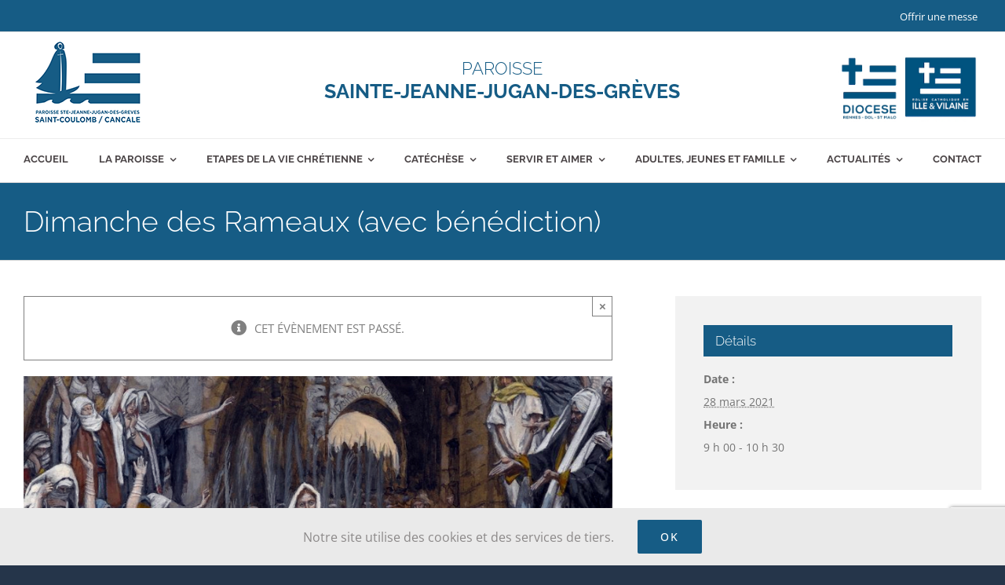

--- FILE ---
content_type: text/html; charset=UTF-8
request_url: https://www.paroisse-cancale.fr/evenement/5496/
body_size: 21451
content:
<!DOCTYPE html>
<html class="avada-html-layout-boxed avada-html-header-position-top" lang="fr-FR" prefix="og: http://ogp.me/ns# fb: http://ogp.me/ns/fb#">
<head><style>img.lazy{min-height:1px}</style><link href="https://www.paroisse-cancale.fr/wp-content/plugins/w3-total-cache/pub/js/lazyload.min.js" as="script">
	<meta http-equiv="X-UA-Compatible" content="IE=edge" />
	<meta http-equiv="Content-Type" content="text/html; charset=utf-8"/>
	<meta name="viewport" content="width=device-width, initial-scale=1" />
	<link rel='stylesheet' id='tribe-events-views-v2-bootstrap-datepicker-styles-css' href='https://www.paroisse-cancale.fr/wp-content/plugins/the-events-calendar/vendor/bootstrap-datepicker/css/bootstrap-datepicker.standalone.min.css?ver=6.15.15' type='text/css' media='all' />
<link rel='stylesheet' id='tec-variables-skeleton-css' href='https://www.paroisse-cancale.fr/wp-content/plugins/the-events-calendar/common/build/css/variables-skeleton.css?ver=6.10.2' type='text/css' media='all' />
<link rel='stylesheet' id='tribe-common-skeleton-style-css' href='https://www.paroisse-cancale.fr/wp-content/plugins/the-events-calendar/common/build/css/common-skeleton.css?ver=6.10.2' type='text/css' media='all' />
<link rel='stylesheet' id='tribe-tooltipster-css-css' href='https://www.paroisse-cancale.fr/wp-content/plugins/the-events-calendar/common/vendor/tooltipster/tooltipster.bundle.min.css?ver=6.10.2' type='text/css' media='all' />
<link rel='stylesheet' id='tribe-events-views-v2-skeleton-css' href='https://www.paroisse-cancale.fr/wp-content/plugins/the-events-calendar/build/css/views-skeleton.css?ver=6.15.15' type='text/css' media='all' />
<link rel='stylesheet' id='tec-variables-full-css' href='https://www.paroisse-cancale.fr/wp-content/plugins/the-events-calendar/common/build/css/variables-full.css?ver=6.10.2' type='text/css' media='all' />
<link rel='stylesheet' id='tribe-common-full-style-css' href='https://www.paroisse-cancale.fr/wp-content/plugins/the-events-calendar/common/build/css/common-full.css?ver=6.10.2' type='text/css' media='all' />
<link rel='stylesheet' id='tribe-events-views-v2-full-css' href='https://www.paroisse-cancale.fr/wp-content/plugins/the-events-calendar/build/css/views-full.css?ver=6.15.15' type='text/css' media='all' />
<link rel='stylesheet' id='tribe-events-views-v2-print-css' href='https://www.paroisse-cancale.fr/wp-content/plugins/the-events-calendar/build/css/views-print.css?ver=6.15.15' type='text/css' media='print' />
<meta name='robots' content='index, follow, max-image-preview:large, max-snippet:-1, max-video-preview:-1' />

	<!-- This site is optimized with the Yoast SEO plugin v26.8 - https://yoast.com/product/yoast-seo-wordpress/ -->
	<title>Dimanche des Rameaux (avec bénédiction) - Paroisse Cancale Saint-Coulomb - Sainte Jeanne Jugan des Grèves - Paroisse catholique</title>
	<link rel="canonical" href="https://www.paroisse-cancale.fr/evenement/5496/" />
	<meta property="og:locale" content="fr_FR" />
	<meta property="og:type" content="article" />
	<meta property="og:title" content="Dimanche des Rameaux (avec bénédiction) - Paroisse Cancale Saint-Coulomb - Sainte Jeanne Jugan des Grèves - Paroisse catholique" />
	<meta property="og:description" content="Dimanche des Rameaux et de la Passion du Seigneur. La bénédiction aura lieu dans le jardin de l&rsquo;église. Merci d&rsquo;apporter vos Rameaux." />
	<meta property="og:url" content="https://www.paroisse-cancale.fr/evenement/5496/" />
	<meta property="og:site_name" content="Paroisse Cancale Saint-Coulomb - Sainte Jeanne Jugan des Grèves - Paroisse catholique" />
	<meta property="article:modified_time" content="2021-03-25T10:50:11+00:00" />
	<meta property="og:image" content="https://www.paroisse-cancale.fr/wp-content/uploads/2021/03/Horaires-Saint-Coulomb.jpg" />
	<meta property="og:image:width" content="850" />
	<meta property="og:image:height" content="567" />
	<meta property="og:image:type" content="image/jpeg" />
	<meta name="twitter:card" content="summary_large_image" />
	<meta name="twitter:label1" content="Durée de lecture estimée" />
	<meta name="twitter:data1" content="1 minute" />
	<script type="application/ld+json" class="yoast-schema-graph">{"@context":"https://schema.org","@graph":[{"@type":"WebPage","@id":"https://www.paroisse-cancale.fr/evenement/5496/","url":"https://www.paroisse-cancale.fr/evenement/5496/","name":"Dimanche des Rameaux (avec bénédiction) - Paroisse Cancale Saint-Coulomb - Sainte Jeanne Jugan des Grèves - Paroisse catholique","isPartOf":{"@id":"https://www.paroisse-cancale.fr/#website"},"primaryImageOfPage":{"@id":"https://www.paroisse-cancale.fr/evenement/5496/#primaryimage"},"image":{"@id":"https://www.paroisse-cancale.fr/evenement/5496/#primaryimage"},"thumbnailUrl":"https://www.paroisse-cancale.fr/wp-content/uploads/2021/03/Horaires-Saint-Coulomb.jpg","datePublished":"2021-03-25T10:49:16+00:00","dateModified":"2021-03-25T10:50:11+00:00","breadcrumb":{"@id":"https://www.paroisse-cancale.fr/evenement/5496/#breadcrumb"},"inLanguage":"fr-FR","potentialAction":[{"@type":"ReadAction","target":["https://www.paroisse-cancale.fr/evenement/5496/"]}]},{"@type":"ImageObject","inLanguage":"fr-FR","@id":"https://www.paroisse-cancale.fr/evenement/5496/#primaryimage","url":"https://www.paroisse-cancale.fr/wp-content/uploads/2021/03/Horaires-Saint-Coulomb.jpg","contentUrl":"https://www.paroisse-cancale.fr/wp-content/uploads/2021/03/Horaires-Saint-Coulomb.jpg","width":850,"height":567},{"@type":"BreadcrumbList","@id":"https://www.paroisse-cancale.fr/evenement/5496/#breadcrumb","itemListElement":[{"@type":"ListItem","position":1,"name":"Accueil","item":"https://www.paroisse-cancale.fr/"},{"@type":"ListItem","position":2,"name":"Évènements","item":"https://www.paroisse-cancale.fr/evenements/"},{"@type":"ListItem","position":3,"name":"Dimanche des Rameaux (avec bénédiction)"}]},{"@type":"WebSite","@id":"https://www.paroisse-cancale.fr/#website","url":"https://www.paroisse-cancale.fr/","name":"Paroisse Cancale Saint-Coulomb - Sainte Jeanne Jugan des Grèves - Paroisse catholique","description":"","publisher":{"@id":"https://www.paroisse-cancale.fr/#organization"},"potentialAction":[{"@type":"SearchAction","target":{"@type":"EntryPoint","urlTemplate":"https://www.paroisse-cancale.fr/?s={search_term_string}"},"query-input":{"@type":"PropertyValueSpecification","valueRequired":true,"valueName":"search_term_string"}}],"inLanguage":"fr-FR"},{"@type":"Organization","@id":"https://www.paroisse-cancale.fr/#organization","name":"Paroisse Sainte Jeanne Jugan des Grèves","url":"https://www.paroisse-cancale.fr/","logo":{"@type":"ImageObject","inLanguage":"fr-FR","@id":"https://www.paroisse-cancale.fr/#/schema/logo/image/","url":"https://www.paroisse-cancale.fr/wp-content/uploads/2020/11/LogoParoisseSainteJeanneJuganDesGreves_120x170.png","contentUrl":"https://www.paroisse-cancale.fr/wp-content/uploads/2020/11/LogoParoisseSainteJeanneJuganDesGreves_120x170.png","width":170,"height":120,"caption":"Paroisse Sainte Jeanne Jugan des Grèves"},"image":{"@id":"https://www.paroisse-cancale.fr/#/schema/logo/image/"}},{"@type":"Event","name":"Dimanche des Rameaux (avec bénédiction)","description":"Dimanche des Rameaux et de la Passion du Seigneur. La bénédiction aura lieu dans le jardin de l&rsquo;église. Merci d&rsquo;apporter vos Rameaux.","image":{"@id":"https://www.paroisse-cancale.fr/evenement/5496/#primaryimage"},"url":"https://www.paroisse-cancale.fr/evenement/5496/","eventAttendanceMode":"https://schema.org/OfflineEventAttendanceMode","eventStatus":"https://schema.org/EventScheduled","startDate":"2021-03-28T09:00:00+00:00","endDate":"2021-03-28T10:30:00+00:00","@id":"https://www.paroisse-cancale.fr/evenement/5496/#event","mainEntityOfPage":{"@id":"https://www.paroisse-cancale.fr/evenement/5496/"}}]}</script>
	<!-- / Yoast SEO plugin. -->


<link rel='dns-prefetch' href='//www.googletagmanager.com' />
<link rel="alternate" type="application/rss+xml" title="Paroisse Cancale Saint-Coulomb - Sainte Jeanne Jugan des Grèves - Paroisse catholique &raquo; Flux" href="https://www.paroisse-cancale.fr/feed/" />
<link rel="alternate" type="application/rss+xml" title="Paroisse Cancale Saint-Coulomb - Sainte Jeanne Jugan des Grèves - Paroisse catholique &raquo; Flux des commentaires" href="https://www.paroisse-cancale.fr/comments/feed/" />
<link rel="alternate" type="text/calendar" title="Paroisse Cancale Saint-Coulomb - Sainte Jeanne Jugan des Grèves - Paroisse catholique &raquo; Flux iCal" href="https://www.paroisse-cancale.fr/evenements/?ical=1" />
					<link rel="shortcut icon" href="https://www.paroisse-cancale.fr/wp-content/uploads/2020/12/favicone_64x64.png" type="image/x-icon" />
		
					<!-- Apple Touch Icon -->
			<link rel="apple-touch-icon" sizes="180x180" href="https://www.paroisse-cancale.fr/wp-content/uploads/2020/12/favicone_180x180.png">
		
					<!-- Android Icon -->
			<link rel="icon" sizes="192x192" href="https://www.paroisse-cancale.fr/wp-content/uploads/2020/12/favicone_120x120.png">
		
					<!-- MS Edge Icon -->
			<meta name="msapplication-TileImage" content="https://www.paroisse-cancale.fr/wp-content/uploads/2020/12/favicone_152x152.png">
				<link rel="alternate" type="application/rss+xml" title="Paroisse Cancale Saint-Coulomb - Sainte Jeanne Jugan des Grèves - Paroisse catholique &raquo; Dimanche des Rameaux (avec bénédiction) Flux des commentaires" href="https://www.paroisse-cancale.fr/evenement/5496/feed/" />
<link rel="alternate" title="oEmbed (JSON)" type="application/json+oembed" href="https://www.paroisse-cancale.fr/wp-json/oembed/1.0/embed?url=https%3A%2F%2Fwww.paroisse-cancale.fr%2Fevenement%2F5496%2F" />
<link rel="alternate" title="oEmbed (XML)" type="text/xml+oembed" href="https://www.paroisse-cancale.fr/wp-json/oembed/1.0/embed?url=https%3A%2F%2Fwww.paroisse-cancale.fr%2Fevenement%2F5496%2F&#038;format=xml" />
					<meta name="description" content="Dimanche des Rameaux et de la Passion du Seigneur. La bénédiction aura lieu dans le jardin de l&#039;église.

Merci d&#039;apporter vos Rameaux."/>
				
		<meta property="og:locale" content="fr_FR"/>
		<meta property="og:type" content="article"/>
		<meta property="og:site_name" content="Paroisse Cancale Saint-Coulomb - Sainte Jeanne Jugan des Grèves - Paroisse catholique"/>
		<meta property="og:title" content="Dimanche des Rameaux (avec bénédiction) - Paroisse Cancale Saint-Coulomb - Sainte Jeanne Jugan des Grèves - Paroisse catholique"/>
				<meta property="og:description" content="Dimanche des Rameaux et de la Passion du Seigneur. La bénédiction aura lieu dans le jardin de l&#039;église.

Merci d&#039;apporter vos Rameaux."/>
				<meta property="og:url" content="https://www.paroisse-cancale.fr/evenement/5496/"/>
													<meta property="article:modified_time" content="2021-03-25T10:50:11+00:00"/>
											<meta property="og:image" content="https://www.paroisse-cancale.fr/wp-content/uploads/2021/03/Horaires-Saint-Coulomb.jpg"/>
		<meta property="og:image:width" content="850"/>
		<meta property="og:image:height" content="567"/>
		<meta property="og:image:type" content="image/jpeg"/>
				<style id='wp-img-auto-sizes-contain-inline-css' type='text/css'>
img:is([sizes=auto i],[sizes^="auto," i]){contain-intrinsic-size:3000px 1500px}
/*# sourceURL=wp-img-auto-sizes-contain-inline-css */
</style>
<link rel='stylesheet' id='tribe-events-v2-single-skeleton-css' href='https://www.paroisse-cancale.fr/wp-content/plugins/the-events-calendar/build/css/tribe-events-single-skeleton.css?ver=6.15.15' type='text/css' media='all' />
<link rel='stylesheet' id='tribe-events-v2-single-skeleton-full-css' href='https://www.paroisse-cancale.fr/wp-content/plugins/the-events-calendar/build/css/tribe-events-single-full.css?ver=6.15.15' type='text/css' media='all' />
<style id='wp-emoji-styles-inline-css' type='text/css'>

	img.wp-smiley, img.emoji {
		display: inline !important;
		border: none !important;
		box-shadow: none !important;
		height: 1em !important;
		width: 1em !important;
		margin: 0 0.07em !important;
		vertical-align: -0.1em !important;
		background: none !important;
		padding: 0 !important;
	}
/*# sourceURL=wp-emoji-styles-inline-css */
</style>
<link rel='stylesheet' id='titan-adminbar-styles-css' href='https://www.paroisse-cancale.fr/wp-content/plugins/anti-spam/assets/css/admin-bar.css?ver=7.4.0' type='text/css' media='all' />
<link rel='stylesheet' id='contact-form-7-css' href='https://www.paroisse-cancale.fr/wp-content/plugins/contact-form-7/includes/css/styles.css?ver=6.1.4' type='text/css' media='all' />
<link rel='stylesheet' id='avada-child-stylesheet-css' href='https://www.paroisse-cancale.fr/wp-content/themes/Avada/style.css?ver=7.14' type='text/css' media='all' />
<link rel='stylesheet' id='fusion-dynamic-css-css' href='https://www.paroisse-cancale.fr/wp-content/uploads/fusion-styles/ea27d752a5605ed609ddb32ac9555304.min.css?ver=3.14' type='text/css' media='all' />
<script type="text/javascript" src="https://www.paroisse-cancale.fr/wp-includes/js/jquery/jquery.min.js?ver=3.7.1" id="jquery-core-js"></script>
<script type="text/javascript" src="https://www.paroisse-cancale.fr/wp-includes/js/jquery/jquery-migrate.min.js?ver=3.4.1" id="jquery-migrate-js"></script>
<script type="text/javascript" src="https://www.paroisse-cancale.fr/wp-content/plugins/the-events-calendar/common/build/js/tribe-common.js?ver=9c44e11f3503a33e9540" id="tribe-common-js"></script>
<script type="text/javascript" src="https://www.paroisse-cancale.fr/wp-content/plugins/the-events-calendar/build/js/views/breakpoints.js?ver=4208de2df2852e0b91ec" id="tribe-events-views-v2-breakpoints-js"></script>

<!-- Extrait de code de la balise Google (gtag.js) ajouté par Site Kit -->
<!-- Extrait Google Analytics ajouté par Site Kit -->
<script type="text/javascript" src="https://www.googletagmanager.com/gtag/js?id=G-Q7P694VLSF" id="google_gtagjs-js" async></script>
<script type="text/javascript" id="google_gtagjs-js-after">
/* <![CDATA[ */
window.dataLayer = window.dataLayer || [];function gtag(){dataLayer.push(arguments);}
gtag("set","linker",{"domains":["www.paroisse-cancale.fr"]});
gtag("js", new Date());
gtag("set", "developer_id.dZTNiMT", true);
gtag("config", "G-Q7P694VLSF");
//# sourceURL=google_gtagjs-js-after
/* ]]> */
</script>
<link rel="https://api.w.org/" href="https://www.paroisse-cancale.fr/wp-json/" /><link rel="alternate" title="JSON" type="application/json" href="https://www.paroisse-cancale.fr/wp-json/wp/v2/tribe_events/5496" /><link rel="EditURI" type="application/rsd+xml" title="RSD" href="https://www.paroisse-cancale.fr/xmlrpc.php?rsd" />

<link rel='shortlink' href='https://www.paroisse-cancale.fr/?p=5496' />
<meta name="generator" content="Site Kit by Google 1.171.0" /><meta name="tec-api-version" content="v1"><meta name="tec-api-origin" content="https://www.paroisse-cancale.fr"><link rel="alternate" href="https://www.paroisse-cancale.fr/wp-json/tribe/events/v1/events/5496" /><style type="text/css" id="css-fb-visibility">@media screen and (max-width: 640px){.fusion-no-small-visibility{display:none !important;}body .sm-text-align-center{text-align:center !important;}body .sm-text-align-left{text-align:left !important;}body .sm-text-align-right{text-align:right !important;}body .sm-text-align-justify{text-align:justify !important;}body .sm-flex-align-center{justify-content:center !important;}body .sm-flex-align-flex-start{justify-content:flex-start !important;}body .sm-flex-align-flex-end{justify-content:flex-end !important;}body .sm-mx-auto{margin-left:auto !important;margin-right:auto !important;}body .sm-ml-auto{margin-left:auto !important;}body .sm-mr-auto{margin-right:auto !important;}body .fusion-absolute-position-small{position:absolute;top:auto;width:100%;}.awb-sticky.awb-sticky-small{ position: sticky; top: var(--awb-sticky-offset,0); }}@media screen and (min-width: 641px) and (max-width: 1024px){.fusion-no-medium-visibility{display:none !important;}body .md-text-align-center{text-align:center !important;}body .md-text-align-left{text-align:left !important;}body .md-text-align-right{text-align:right !important;}body .md-text-align-justify{text-align:justify !important;}body .md-flex-align-center{justify-content:center !important;}body .md-flex-align-flex-start{justify-content:flex-start !important;}body .md-flex-align-flex-end{justify-content:flex-end !important;}body .md-mx-auto{margin-left:auto !important;margin-right:auto !important;}body .md-ml-auto{margin-left:auto !important;}body .md-mr-auto{margin-right:auto !important;}body .fusion-absolute-position-medium{position:absolute;top:auto;width:100%;}.awb-sticky.awb-sticky-medium{ position: sticky; top: var(--awb-sticky-offset,0); }}@media screen and (min-width: 1025px){.fusion-no-large-visibility{display:none !important;}body .lg-text-align-center{text-align:center !important;}body .lg-text-align-left{text-align:left !important;}body .lg-text-align-right{text-align:right !important;}body .lg-text-align-justify{text-align:justify !important;}body .lg-flex-align-center{justify-content:center !important;}body .lg-flex-align-flex-start{justify-content:flex-start !important;}body .lg-flex-align-flex-end{justify-content:flex-end !important;}body .lg-mx-auto{margin-left:auto !important;margin-right:auto !important;}body .lg-ml-auto{margin-left:auto !important;}body .lg-mr-auto{margin-right:auto !important;}body .fusion-absolute-position-large{position:absolute;top:auto;width:100%;}.awb-sticky.awb-sticky-large{ position: sticky; top: var(--awb-sticky-offset,0); }}</style>		<script type="text/javascript">
			var doc = document.documentElement;
			doc.setAttribute( 'data-useragent', navigator.userAgent );
		</script>
		
	<style id='global-styles-inline-css' type='text/css'>
:root{--wp--preset--aspect-ratio--square: 1;--wp--preset--aspect-ratio--4-3: 4/3;--wp--preset--aspect-ratio--3-4: 3/4;--wp--preset--aspect-ratio--3-2: 3/2;--wp--preset--aspect-ratio--2-3: 2/3;--wp--preset--aspect-ratio--16-9: 16/9;--wp--preset--aspect-ratio--9-16: 9/16;--wp--preset--color--black: #000000;--wp--preset--color--cyan-bluish-gray: #abb8c3;--wp--preset--color--white: #ffffff;--wp--preset--color--pale-pink: #f78da7;--wp--preset--color--vivid-red: #cf2e2e;--wp--preset--color--luminous-vivid-orange: #ff6900;--wp--preset--color--luminous-vivid-amber: #fcb900;--wp--preset--color--light-green-cyan: #7bdcb5;--wp--preset--color--vivid-green-cyan: #00d084;--wp--preset--color--pale-cyan-blue: #8ed1fc;--wp--preset--color--vivid-cyan-blue: #0693e3;--wp--preset--color--vivid-purple: #9b51e0;--wp--preset--color--awb-color-1: rgba(255,255,255,1);--wp--preset--color--awb-color-2: rgba(249,249,249,1);--wp--preset--color--awb-color-3: rgba(246,246,246,1);--wp--preset--color--awb-color-4: rgba(244,244,244,1);--wp--preset--color--awb-color-5: rgba(224,222,222,1);--wp--preset--color--awb-color-6: rgba(116,116,116,1);--wp--preset--color--awb-color-7: rgba(22,92,133,1);--wp--preset--color--awb-color-8: rgba(51,51,51,1);--wp--preset--color--awb-color-custom-10: rgba(24,121,167,0.8);--wp--preset--color--awb-color-custom-11: rgba(234,234,234,1);--wp--preset--color--awb-color-custom-12: rgba(44,45,47,1);--wp--preset--color--awb-color-custom-13: rgba(160,206,78,1);--wp--preset--color--awb-color-custom-14: rgba(76,70,72,1);--wp--preset--gradient--vivid-cyan-blue-to-vivid-purple: linear-gradient(135deg,rgb(6,147,227) 0%,rgb(155,81,224) 100%);--wp--preset--gradient--light-green-cyan-to-vivid-green-cyan: linear-gradient(135deg,rgb(122,220,180) 0%,rgb(0,208,130) 100%);--wp--preset--gradient--luminous-vivid-amber-to-luminous-vivid-orange: linear-gradient(135deg,rgb(252,185,0) 0%,rgb(255,105,0) 100%);--wp--preset--gradient--luminous-vivid-orange-to-vivid-red: linear-gradient(135deg,rgb(255,105,0) 0%,rgb(207,46,46) 100%);--wp--preset--gradient--very-light-gray-to-cyan-bluish-gray: linear-gradient(135deg,rgb(238,238,238) 0%,rgb(169,184,195) 100%);--wp--preset--gradient--cool-to-warm-spectrum: linear-gradient(135deg,rgb(74,234,220) 0%,rgb(151,120,209) 20%,rgb(207,42,186) 40%,rgb(238,44,130) 60%,rgb(251,105,98) 80%,rgb(254,248,76) 100%);--wp--preset--gradient--blush-light-purple: linear-gradient(135deg,rgb(255,206,236) 0%,rgb(152,150,240) 100%);--wp--preset--gradient--blush-bordeaux: linear-gradient(135deg,rgb(254,205,165) 0%,rgb(254,45,45) 50%,rgb(107,0,62) 100%);--wp--preset--gradient--luminous-dusk: linear-gradient(135deg,rgb(255,203,112) 0%,rgb(199,81,192) 50%,rgb(65,88,208) 100%);--wp--preset--gradient--pale-ocean: linear-gradient(135deg,rgb(255,245,203) 0%,rgb(182,227,212) 50%,rgb(51,167,181) 100%);--wp--preset--gradient--electric-grass: linear-gradient(135deg,rgb(202,248,128) 0%,rgb(113,206,126) 100%);--wp--preset--gradient--midnight: linear-gradient(135deg,rgb(2,3,129) 0%,rgb(40,116,252) 100%);--wp--preset--font-size--small: 11.25px;--wp--preset--font-size--medium: 20px;--wp--preset--font-size--large: 22.5px;--wp--preset--font-size--x-large: 42px;--wp--preset--font-size--normal: 15px;--wp--preset--font-size--xlarge: 30px;--wp--preset--font-size--huge: 45px;--wp--preset--spacing--20: 0.44rem;--wp--preset--spacing--30: 0.67rem;--wp--preset--spacing--40: 1rem;--wp--preset--spacing--50: 1.5rem;--wp--preset--spacing--60: 2.25rem;--wp--preset--spacing--70: 3.38rem;--wp--preset--spacing--80: 5.06rem;--wp--preset--shadow--natural: 6px 6px 9px rgba(0, 0, 0, 0.2);--wp--preset--shadow--deep: 12px 12px 50px rgba(0, 0, 0, 0.4);--wp--preset--shadow--sharp: 6px 6px 0px rgba(0, 0, 0, 0.2);--wp--preset--shadow--outlined: 6px 6px 0px -3px rgb(255, 255, 255), 6px 6px rgb(0, 0, 0);--wp--preset--shadow--crisp: 6px 6px 0px rgb(0, 0, 0);}:where(.is-layout-flex){gap: 0.5em;}:where(.is-layout-grid){gap: 0.5em;}body .is-layout-flex{display: flex;}.is-layout-flex{flex-wrap: wrap;align-items: center;}.is-layout-flex > :is(*, div){margin: 0;}body .is-layout-grid{display: grid;}.is-layout-grid > :is(*, div){margin: 0;}:where(.wp-block-columns.is-layout-flex){gap: 2em;}:where(.wp-block-columns.is-layout-grid){gap: 2em;}:where(.wp-block-post-template.is-layout-flex){gap: 1.25em;}:where(.wp-block-post-template.is-layout-grid){gap: 1.25em;}.has-black-color{color: var(--wp--preset--color--black) !important;}.has-cyan-bluish-gray-color{color: var(--wp--preset--color--cyan-bluish-gray) !important;}.has-white-color{color: var(--wp--preset--color--white) !important;}.has-pale-pink-color{color: var(--wp--preset--color--pale-pink) !important;}.has-vivid-red-color{color: var(--wp--preset--color--vivid-red) !important;}.has-luminous-vivid-orange-color{color: var(--wp--preset--color--luminous-vivid-orange) !important;}.has-luminous-vivid-amber-color{color: var(--wp--preset--color--luminous-vivid-amber) !important;}.has-light-green-cyan-color{color: var(--wp--preset--color--light-green-cyan) !important;}.has-vivid-green-cyan-color{color: var(--wp--preset--color--vivid-green-cyan) !important;}.has-pale-cyan-blue-color{color: var(--wp--preset--color--pale-cyan-blue) !important;}.has-vivid-cyan-blue-color{color: var(--wp--preset--color--vivid-cyan-blue) !important;}.has-vivid-purple-color{color: var(--wp--preset--color--vivid-purple) !important;}.has-black-background-color{background-color: var(--wp--preset--color--black) !important;}.has-cyan-bluish-gray-background-color{background-color: var(--wp--preset--color--cyan-bluish-gray) !important;}.has-white-background-color{background-color: var(--wp--preset--color--white) !important;}.has-pale-pink-background-color{background-color: var(--wp--preset--color--pale-pink) !important;}.has-vivid-red-background-color{background-color: var(--wp--preset--color--vivid-red) !important;}.has-luminous-vivid-orange-background-color{background-color: var(--wp--preset--color--luminous-vivid-orange) !important;}.has-luminous-vivid-amber-background-color{background-color: var(--wp--preset--color--luminous-vivid-amber) !important;}.has-light-green-cyan-background-color{background-color: var(--wp--preset--color--light-green-cyan) !important;}.has-vivid-green-cyan-background-color{background-color: var(--wp--preset--color--vivid-green-cyan) !important;}.has-pale-cyan-blue-background-color{background-color: var(--wp--preset--color--pale-cyan-blue) !important;}.has-vivid-cyan-blue-background-color{background-color: var(--wp--preset--color--vivid-cyan-blue) !important;}.has-vivid-purple-background-color{background-color: var(--wp--preset--color--vivid-purple) !important;}.has-black-border-color{border-color: var(--wp--preset--color--black) !important;}.has-cyan-bluish-gray-border-color{border-color: var(--wp--preset--color--cyan-bluish-gray) !important;}.has-white-border-color{border-color: var(--wp--preset--color--white) !important;}.has-pale-pink-border-color{border-color: var(--wp--preset--color--pale-pink) !important;}.has-vivid-red-border-color{border-color: var(--wp--preset--color--vivid-red) !important;}.has-luminous-vivid-orange-border-color{border-color: var(--wp--preset--color--luminous-vivid-orange) !important;}.has-luminous-vivid-amber-border-color{border-color: var(--wp--preset--color--luminous-vivid-amber) !important;}.has-light-green-cyan-border-color{border-color: var(--wp--preset--color--light-green-cyan) !important;}.has-vivid-green-cyan-border-color{border-color: var(--wp--preset--color--vivid-green-cyan) !important;}.has-pale-cyan-blue-border-color{border-color: var(--wp--preset--color--pale-cyan-blue) !important;}.has-vivid-cyan-blue-border-color{border-color: var(--wp--preset--color--vivid-cyan-blue) !important;}.has-vivid-purple-border-color{border-color: var(--wp--preset--color--vivid-purple) !important;}.has-vivid-cyan-blue-to-vivid-purple-gradient-background{background: var(--wp--preset--gradient--vivid-cyan-blue-to-vivid-purple) !important;}.has-light-green-cyan-to-vivid-green-cyan-gradient-background{background: var(--wp--preset--gradient--light-green-cyan-to-vivid-green-cyan) !important;}.has-luminous-vivid-amber-to-luminous-vivid-orange-gradient-background{background: var(--wp--preset--gradient--luminous-vivid-amber-to-luminous-vivid-orange) !important;}.has-luminous-vivid-orange-to-vivid-red-gradient-background{background: var(--wp--preset--gradient--luminous-vivid-orange-to-vivid-red) !important;}.has-very-light-gray-to-cyan-bluish-gray-gradient-background{background: var(--wp--preset--gradient--very-light-gray-to-cyan-bluish-gray) !important;}.has-cool-to-warm-spectrum-gradient-background{background: var(--wp--preset--gradient--cool-to-warm-spectrum) !important;}.has-blush-light-purple-gradient-background{background: var(--wp--preset--gradient--blush-light-purple) !important;}.has-blush-bordeaux-gradient-background{background: var(--wp--preset--gradient--blush-bordeaux) !important;}.has-luminous-dusk-gradient-background{background: var(--wp--preset--gradient--luminous-dusk) !important;}.has-pale-ocean-gradient-background{background: var(--wp--preset--gradient--pale-ocean) !important;}.has-electric-grass-gradient-background{background: var(--wp--preset--gradient--electric-grass) !important;}.has-midnight-gradient-background{background: var(--wp--preset--gradient--midnight) !important;}.has-small-font-size{font-size: var(--wp--preset--font-size--small) !important;}.has-medium-font-size{font-size: var(--wp--preset--font-size--medium) !important;}.has-large-font-size{font-size: var(--wp--preset--font-size--large) !important;}.has-x-large-font-size{font-size: var(--wp--preset--font-size--x-large) !important;}
/*# sourceURL=global-styles-inline-css */
</style>
<link rel='stylesheet' id='wp-block-library-css' href='https://www.paroisse-cancale.fr/wp-includes/css/dist/block-library/style.min.css?ver=508b6fcfad6a17ec892e70decf756f53' type='text/css' media='all' />
<style id='wp-block-library-inline-css' type='text/css'>
/*wp_block_styles_on_demand_placeholder:697b0e65cf755*/
/*# sourceURL=wp-block-library-inline-css */
</style>
<style id='wp-block-library-theme-inline-css' type='text/css'>
.wp-block-audio :where(figcaption){color:#555;font-size:13px;text-align:center}.is-dark-theme .wp-block-audio :where(figcaption){color:#ffffffa6}.wp-block-audio{margin:0 0 1em}.wp-block-code{border:1px solid #ccc;border-radius:4px;font-family:Menlo,Consolas,monaco,monospace;padding:.8em 1em}.wp-block-embed :where(figcaption){color:#555;font-size:13px;text-align:center}.is-dark-theme .wp-block-embed :where(figcaption){color:#ffffffa6}.wp-block-embed{margin:0 0 1em}.blocks-gallery-caption{color:#555;font-size:13px;text-align:center}.is-dark-theme .blocks-gallery-caption{color:#ffffffa6}:root :where(.wp-block-image figcaption){color:#555;font-size:13px;text-align:center}.is-dark-theme :root :where(.wp-block-image figcaption){color:#ffffffa6}.wp-block-image{margin:0 0 1em}.wp-block-pullquote{border-bottom:4px solid;border-top:4px solid;color:currentColor;margin-bottom:1.75em}.wp-block-pullquote :where(cite),.wp-block-pullquote :where(footer),.wp-block-pullquote__citation{color:currentColor;font-size:.8125em;font-style:normal;text-transform:uppercase}.wp-block-quote{border-left:.25em solid;margin:0 0 1.75em;padding-left:1em}.wp-block-quote cite,.wp-block-quote footer{color:currentColor;font-size:.8125em;font-style:normal;position:relative}.wp-block-quote:where(.has-text-align-right){border-left:none;border-right:.25em solid;padding-left:0;padding-right:1em}.wp-block-quote:where(.has-text-align-center){border:none;padding-left:0}.wp-block-quote.is-large,.wp-block-quote.is-style-large,.wp-block-quote:where(.is-style-plain){border:none}.wp-block-search .wp-block-search__label{font-weight:700}.wp-block-search__button{border:1px solid #ccc;padding:.375em .625em}:where(.wp-block-group.has-background){padding:1.25em 2.375em}.wp-block-separator.has-css-opacity{opacity:.4}.wp-block-separator{border:none;border-bottom:2px solid;margin-left:auto;margin-right:auto}.wp-block-separator.has-alpha-channel-opacity{opacity:1}.wp-block-separator:not(.is-style-wide):not(.is-style-dots){width:100px}.wp-block-separator.has-background:not(.is-style-dots){border-bottom:none;height:1px}.wp-block-separator.has-background:not(.is-style-wide):not(.is-style-dots){height:2px}.wp-block-table{margin:0 0 1em}.wp-block-table td,.wp-block-table th{word-break:normal}.wp-block-table :where(figcaption){color:#555;font-size:13px;text-align:center}.is-dark-theme .wp-block-table :where(figcaption){color:#ffffffa6}.wp-block-video :where(figcaption){color:#555;font-size:13px;text-align:center}.is-dark-theme .wp-block-video :where(figcaption){color:#ffffffa6}.wp-block-video{margin:0 0 1em}:root :where(.wp-block-template-part.has-background){margin-bottom:0;margin-top:0;padding:1.25em 2.375em}
/*# sourceURL=/wp-includes/css/dist/block-library/theme.min.css */
</style>
<style id='classic-theme-styles-inline-css' type='text/css'>
/*! This file is auto-generated */
.wp-block-button__link{color:#fff;background-color:#32373c;border-radius:9999px;box-shadow:none;text-decoration:none;padding:calc(.667em + 2px) calc(1.333em + 2px);font-size:1.125em}.wp-block-file__button{background:#32373c;color:#fff;text-decoration:none}
/*# sourceURL=/wp-includes/css/classic-themes.min.css */
</style>
</head>

<body class="wp-singular tribe_events-template-default single single-tribe_events postid-5496 wp-theme-Avada wp-child-theme-Avada-Child-Theme tribe-no-js page-template-avada-child fusion-image-hovers fusion-pagination-sizing fusion-button_type-flat fusion-button_span-yes fusion-button_gradient-linear avada-image-rollover-circle-no avada-image-rollover-yes avada-image-rollover-direction-left fusion-body ltr fusion-sticky-header no-tablet-sticky-header no-mobile-sticky-header no-mobile-slidingbar avada-has-rev-slider-styles fusion-disable-outline fusion-sub-menu-fade mobile-logo-pos-center layout-boxed-mode avada-has-boxed-modal-shadow-none layout-scroll-offset-full avada-has-zero-margin-offset-top fusion-top-header menu-text-align-center mobile-menu-design-classic fusion-show-pagination-text fusion-header-layout-v4 avada-responsive avada-footer-fx-none avada-menu-highlight-style-bar fusion-search-form-classic fusion-main-menu-search-dropdown fusion-avatar-square avada-dropdown-styles avada-blog-layout-grid avada-blog-archive-layout-grid avada-ec-not-100-width avada-ec-meta-layout-sidebar avada-header-shadow-no avada-menu-icon-position-left avada-has-megamenu-shadow avada-has-mainmenu-dropdown-divider avada-has-pagetitle-bg-full avada-has-breadcrumb-mobile-hidden avada-has-titlebar-bar_and_content avada-social-full-transparent avada-has-pagination-padding avada-flyout-menu-direction-fade avada-ec-views-v2 events-single tribe-events-style-full tribe-events-style-theme" data-awb-post-id="0">
		<a class="skip-link screen-reader-text" href="#content">Passer au contenu</a>

	<div id="boxed-wrapper">
							
		<div id="wrapper" class="fusion-wrapper">
			<div id="home" style="position:relative;top:-1px;"></div>
												<div class="fusion-tb-header"><div class="fusion-fullwidth fullwidth-box fusion-builder-row-1 fusion-flex-container nonhundred-percent-fullwidth non-hundred-percent-height-scrolling fusion-custom-z-index" style="--awb-border-sizes-bottom:1px;--awb-border-color:#dddddd;--awb-border-radius-top-left:0px;--awb-border-radius-top-right:0px;--awb-border-radius-bottom-right:0px;--awb-border-radius-bottom-left:0px;--awb-z-index:99;--awb-padding-top:0px;--awb-padding-right:30px;--awb-padding-bottom:0px;--awb-padding-left:30px;--awb-background-color:#165c85;--awb-flex-wrap:wrap;" ><div class="fusion-builder-row fusion-row fusion-flex-align-items-center fusion-flex-content-wrap" style="max-width:1331.2px;margin-left: calc(-4% / 2 );margin-right: calc(-4% / 2 );"><div class="fusion-layout-column fusion_builder_column fusion-builder-column-0 fusion_builder_column_1_1 1_1 fusion-flex-column" style="--awb-bg-size:cover;--awb-width-large:100%;--awb-margin-top-large:0px;--awb-spacing-right-large:1.92%;--awb-margin-bottom-large:0px;--awb-spacing-left-large:1.92%;--awb-width-medium:100%;--awb-order-medium:0;--awb-spacing-right-medium:1.92%;--awb-spacing-left-medium:1.92%;--awb-width-small:50%;--awb-order-small:0;--awb-spacing-right-small:3.84%;--awb-spacing-left-small:3.84%;"><div class="fusion-column-wrapper fusion-column-has-shadow fusion-flex-justify-content-flex-start fusion-content-layout-column"><div class="fusion-text fusion-text-1 header-top-link"><p style="text-align: right;"><a href="https://www.paroisse-cancale.fr/offrir-une-messe/">Offrir une messe</a></p>
</div></div></div></div></div><div class="fusion-fullwidth fullwidth-box fusion-builder-row-2 fusion-flex-container nonhundred-percent-fullwidth non-hundred-percent-height-scrolling" style="--awb-border-sizes-bottom:1px;--awb-border-color:#ededed;--awb-border-radius-top-left:0px;--awb-border-radius-top-right:0px;--awb-border-radius-bottom-right:0px;--awb-border-radius-bottom-left:0px;--awb-padding-top:5px;--awb-padding-right:30px;--awb-padding-bottom:10px;--awb-padding-left:30px;--awb-padding-top-small:30px;--awb-padding-bottom-small:30px;--awb-background-color:#ffffff;--awb-flex-wrap:wrap;" ><div class="fusion-builder-row fusion-row fusion-flex-align-items-center fusion-flex-content-wrap" style="max-width:calc( 1280px + 0px );margin-left: calc(-0px / 2 );margin-right: calc(-0px / 2 );"><div class="fusion-layout-column fusion_builder_column fusion-builder-column-1 fusion_builder_column_1_6 1_6 fusion-flex-column" style="--awb-bg-size:cover;--awb-width-large:16.666666666667%;--awb-margin-top-large:0px;--awb-spacing-right-large:0px;--awb-margin-bottom-large:0px;--awb-spacing-left-large:0px;--awb-width-medium:100%;--awb-order-medium:0;--awb-spacing-right-medium:0px;--awb-spacing-left-medium:0px;--awb-width-small:50%;--awb-order-small:0;--awb-spacing-right-small:0px;--awb-margin-bottom-small:0px;--awb-spacing-left-small:0px;"><div class="fusion-column-wrapper fusion-column-has-shadow fusion-flex-justify-content-center fusion-content-layout-column"><div class="fusion-image-element sm-text-align-left" style="--awb-caption-title-font-family:var(--h2_typography-font-family);--awb-caption-title-font-weight:var(--h2_typography-font-weight);--awb-caption-title-font-style:var(--h2_typography-font-style);--awb-caption-title-size:var(--h2_typography-font-size);--awb-caption-title-transform:var(--h2_typography-text-transform);--awb-caption-title-line-height:var(--h2_typography-line-height);--awb-caption-title-letter-spacing:var(--h2_typography-letter-spacing);"><span class=" has-fusion-standard-logo fusion-imageframe imageframe-none imageframe-1 hover-type-none"><a class="fusion-no-lightbox" href="https://www.paroisse-cancale.fr/" target="_self"><img decoding="async" src="data:image/svg+xml,%3Csvg%20xmlns='http://www.w3.org/2000/svg'%20viewBox='0%200%20170%20120'%3E%3C/svg%3E" data-src="https://www.paroisse-cancale.fr/wp-content/uploads/2020/11/LogoParoisseSainteJeanneJuganDesGreves_120x170.png" data-srcset="https://www.paroisse-cancale.fr/wp-content/uploads/2020/11/LogoParoisseSainteJeanneJuganDesGreves_120x170.png 1x, https://www.paroisse-cancale.fr/wp-content/uploads/2020/12/LogoParoisseSainteJeanneJuganDesGreves_340x240.png 2x" style="max-height:120px;height:auto;" retina_url="https://www.paroisse-cancale.fr/wp-content/uploads/2020/12/LogoParoisseSainteJeanneJuganDesGreves_340x240.png" width="170" height="120" class="img-responsive fusion-standard-logo lazy" alt="Paroisse Cancale Saint-Coulomb &#8211; Sainte Jeanne Jugan des Grèves &#8211; Paroisse catholique Logo" /></a></span></div></div></div><div class="fusion-layout-column fusion_builder_column fusion-builder-column-2 fusion_builder_column_2_3 2_3 fusion-flex-column fusion-no-small-visibility" style="--awb-padding-top:0px;--awb-padding-top-small:20px;--awb-padding-bottom-small:10px;--awb-bg-size:cover;--awb-width-large:66.666666666667%;--awb-margin-top-large:0px;--awb-spacing-right-large:0px;--awb-margin-bottom-large:0px;--awb-spacing-left-large:0px;--awb-width-medium:100%;--awb-order-medium:0;--awb-spacing-right-medium:0px;--awb-spacing-left-medium:0px;--awb-width-small:100%;--awb-order-small:3;--awb-spacing-right-small:0px;--awb-margin-bottom-small:0px;--awb-spacing-left-small:0px;"><div class="fusion-column-wrapper fusion-column-has-shadow fusion-flex-justify-content-center fusion-content-layout-column"><div class="fusion-title title fusion-title-1 fusion-sep-none fusion-title-center fusion-title-text fusion-title-size-one" style="--awb-text-color:#165c85;--awb-margin-top:20px;--awb-font-size:25px;"><h1 class="fusion-title-heading title-heading-center fusion-responsive-typography-calculated" style="margin:0;font-size:1em;--fontSize:25;line-height:1.2;"><span style="text-transform: uppercase;"><span style="font-size: 22px;">Paroisse</span><br />
<span style="font-weight: 600;">Sainte-Jeanne-Jugan-Des-Grèves</span></span></h1></div></div></div><div class="fusion-layout-column fusion_builder_column fusion-builder-column-3 fusion_builder_column_1_6 1_6 fusion-flex-column" style="--awb-padding-top:10px;--awb-bg-size:cover;--awb-width-large:16.666666666667%;--awb-margin-top-large:0px;--awb-spacing-right-large:0px;--awb-margin-bottom-large:0px;--awb-spacing-left-large:0px;--awb-width-medium:100%;--awb-order-medium:0;--awb-spacing-right-medium:0px;--awb-spacing-left-medium:0px;--awb-width-small:50%;--awb-order-small:2;--awb-spacing-right-small:0px;--awb-margin-bottom-small:0px;--awb-spacing-left-small:0px;"><div class="fusion-column-wrapper fusion-column-has-shadow fusion-flex-justify-content-center fusion-content-layout-column"><div class="fusion-image-element sm-text-align-left" style="text-align:right;--awb-max-width:185px;--awb-caption-title-font-family:var(--h2_typography-font-family);--awb-caption-title-font-weight:var(--h2_typography-font-weight);--awb-caption-title-font-style:var(--h2_typography-font-style);--awb-caption-title-size:var(--h2_typography-font-size);--awb-caption-title-transform:var(--h2_typography-text-transform);--awb-caption-title-line-height:var(--h2_typography-line-height);--awb-caption-title-letter-spacing:var(--h2_typography-letter-spacing);"><span class=" fusion-imageframe imageframe-none imageframe-2 hover-type-none"><a class="fusion-no-lightbox" href="https://rennes.catholique.fr/" target="_blank" aria-label="Diocèse de Rennes" rel="noopener noreferrer"><img fetchpriority="high" decoding="async" width="449" height="217" alt="Diocèse de Rennes" src="data:image/svg+xml,%3Csvg%20xmlns='http://www.w3.org/2000/svg'%20viewBox='0%200%20449%20217'%3E%3C/svg%3E" data-src="https://www.paroisse-cancale.fr/wp-content/uploads/2015/10/Diocese_de_Rennes-Dol-Saint-Malo_2013_logo1.png" class="img-responsive wp-image-1954 lazy" data-srcset="https://www.paroisse-cancale.fr/wp-content/uploads/2015/10/Diocese_de_Rennes-Dol-Saint-Malo_2013_logo1-300x145.png 300w, https://www.paroisse-cancale.fr/wp-content/uploads/2015/10/Diocese_de_Rennes-Dol-Saint-Malo_2013_logo1.png 449w" data-sizes="(max-width: 449px) 100vw, 449px" /></a></span></div></div></div></div></div><div class="fusion-fullwidth fullwidth-box fusion-builder-row-3 fusion-flex-container nonhundred-percent-fullwidth non-hundred-percent-height-scrolling fusion-custom-z-index" style="--awb-border-radius-top-left:0px;--awb-border-radius-top-right:0px;--awb-border-radius-bottom-right:0px;--awb-border-radius-bottom-left:0px;--awb-z-index:152;--awb-padding-top:0px;--awb-padding-right:30px;--awb-padding-bottom:0px;--awb-padding-left:30px;--awb-margin-top:0px;--awb-margin-bottom:0px;--awb-background-color:#ffffff;--awb-flex-wrap:wrap;" ><div class="fusion-builder-row fusion-row fusion-flex-align-items-flex-start fusion-flex-content-wrap" style="max-width:calc( 1280px + 0px );margin-left: calc(-0px / 2 );margin-right: calc(-0px / 2 );"><div class="fusion-layout-column fusion_builder_column fusion-builder-column-4 fusion_builder_column_1_1 1_1 fusion-flex-column" style="--awb-padding-top:0px;--awb-padding-bottom:0px;--awb-padding-top-small:15px;--awb-padding-bottom-small:15px;--awb-bg-size:cover;--awb-width-large:100%;--awb-margin-top-large:0px;--awb-spacing-right-large:0px;--awb-margin-bottom-large:0px;--awb-spacing-left-large:0px;--awb-width-medium:100%;--awb-order-medium:0;--awb-spacing-right-medium:0px;--awb-spacing-left-medium:0px;--awb-width-small:100%;--awb-order-small:0;--awb-spacing-right-small:0px;--awb-spacing-left-small:0px;"><div class="fusion-column-wrapper fusion-column-has-shadow fusion-flex-justify-content-flex-start fusion-content-layout-column"><nav class="awb-menu awb-menu_row awb-menu_em-hover mobile-mode-collapse-to-button awb-menu_icons-left awb-menu_dc-yes mobile-trigger-fullwidth-on awb-menu_mobile-toggle awb-menu_indent-left awb-menu_mt-fullwidth mobile-size-column-relative loading mega-menu-loading awb-menu_desktop awb-menu_dropdown awb-menu_expand-right awb-menu_transition-fade" style="--awb-font-size:13px;--awb-margin-top:0px;--awb-margin-bottom:0px;--awb-text-transform:uppercase;--awb-min-height:55px;--awb-gap:30px;--awb-justify-content:space-between;--awb-border-color:rgba(255,255,255,0);--awb-border-bottom:3px;--awb-color:#4c4648;--awb-active-color:#165c85;--awb-active-border-color:#165c85;--awb-submenu-color:#333333;--awb-submenu-sep-color:#f4f4f4;--awb-submenu-active-bg:#fcfcfc;--awb-submenu-active-color:#165c85;--awb-submenu-font-size:13px;--awb-submenu-text-transform:uppercase;--awb-submenu-max-width:270px;--awb-icons-hover-color:#165c85;--awb-arrows-size-height:5px;--awb-arrows-size-width:10px;--awb-main-justify-content:flex-start;--awb-mobile-nav-button-align-hor:center;--awb-mobile-bg:#f2f2f2;--awb-mobile-color:#333333;--awb-mobile-nav-items-height:50;--awb-mobile-active-bg:#f2f2f2;--awb-mobile-active-color:#165c85;--awb-mobile-trigger-font-size:15px;--awb-trigger-padding-top:25px;--awb-trigger-padding-bottom:25px;--awb-mobile-trigger-color:#000000;--awb-mobile-trigger-background-color:#f2f2f2;--awb-mobile-sep-color:#ffffff;--awb-mobile-justify:flex-start;--awb-mobile-caret-left:auto;--awb-mobile-caret-right:0;--awb-box-shadow:0px 3px 10px 0px rgba(0,0,0,0.03);;--awb-fusion-font-family-typography:&quot;Raleway&quot;;--awb-fusion-font-style-typography:normal;--awb-fusion-font-weight-typography:700;--awb-fusion-font-family-submenu-typography:&quot;Open Sans&quot;;--awb-fusion-font-style-submenu-typography:normal;--awb-fusion-font-weight-submenu-typography:400;--awb-fusion-font-family-mobile-typography:inherit;--awb-fusion-font-style-mobile-typography:normal;--awb-fusion-font-weight-mobile-typography:400;" aria-label="Menu principal" data-breakpoint="640" data-count="0" data-transition-type="left" data-transition-time="300" data-expand="right"><button type="button" class="awb-menu__m-toggle" aria-expanded="false" aria-controls="menu-menu-principal"><span class="awb-menu__m-toggle-inner"><span class="collapsed-nav-text">Menu de navigation</span><span class="awb-menu__m-collapse-icon"><span class="awb-menu__m-collapse-icon-open fa-align-justify fas"></span><span class="awb-menu__m-collapse-icon-close fa-angle-up fas"></span></span></span></button><ul id="menu-menu-principal" class="fusion-menu awb-menu__main-ul awb-menu__main-ul_row"><li  id="menu-item-1334"  class="menu-item menu-item-type-post_type menu-item-object-page menu-item-home menu-item-1334 awb-menu__li awb-menu__main-li awb-menu__main-li_regular"  data-item-id="1334"><span class="awb-menu__main-background-default awb-menu__main-background-default_left"></span><span class="awb-menu__main-background-active awb-menu__main-background-active_left"></span><a  href="https://www.paroisse-cancale.fr/" class="awb-menu__main-a awb-menu__main-a_regular"><span class="menu-text">Accueil</span></a></li><li  id="menu-item-1440"  class="menu-item menu-item-type-custom menu-item-object-custom menu-item-has-children menu-item-1440 awb-menu__li awb-menu__main-li awb-menu__main-li_regular"  data-item-id="1440"><span class="awb-menu__main-background-default awb-menu__main-background-default_left"></span><span class="awb-menu__main-background-active awb-menu__main-background-active_left"></span><a  href="#" class="awb-menu__main-a awb-menu__main-a_regular"><span class="menu-text">La paroisse</span><span class="awb-menu__open-nav-submenu-hover"></span></a><button type="button" aria-label="Open submenu of La paroisse" aria-expanded="false" class="awb-menu__open-nav-submenu_mobile awb-menu__open-nav-submenu_main"></button><ul class="awb-menu__sub-ul awb-menu__sub-ul_main"><li  id="menu-item-1443"  class="menu-item menu-item-type-post_type menu-item-object-page menu-item-has-children menu-item-1443 awb-menu__li awb-menu__sub-li" ><a  href="https://www.paroisse-cancale.fr/lieux-de-culte-horaires/" class="awb-menu__sub-a"><span>Lieux de culte – Horaires</span><span class="awb-menu__open-nav-submenu-hover"></span></a><button type="button" aria-label="Open submenu of Lieux de culte – Horaires" aria-expanded="false" class="awb-menu__open-nav-submenu_mobile awb-menu__open-nav-submenu_sub"></button><ul class="awb-menu__sub-ul awb-menu__sub-ul_grand"><li  id="menu-item-4984"  class="menu-item menu-item-type-post_type menu-item-object-page menu-item-4984 awb-menu__li awb-menu__sub-li" ><a  href="https://www.paroisse-cancale.fr/lieux-de-culte-horaires/eglise-st-meen-de-cancale/" class="awb-menu__sub-a"><span>Église St Méen de Cancale</span></a></li><li  id="menu-item-4983"  class="menu-item menu-item-type-post_type menu-item-object-page menu-item-4983 awb-menu__li awb-menu__sub-li" ><a  href="https://www.paroisse-cancale.fr/lieux-de-culte-horaires/eglise-st-colomban-de-saint-coulomb/" class="awb-menu__sub-a"><span>Église St Colomban de Saint Coulomb</span></a></li><li  id="menu-item-5082"  class="menu-item menu-item-type-post_type menu-item-object-page menu-item-5082 awb-menu__li awb-menu__sub-li" ><a  href="https://www.paroisse-cancale.fr/chapelle-notre-dame-du-verger/" class="awb-menu__sub-a"><span>Chapelle Notre Dame du Verger</span></a></li></ul></li><li  id="menu-item-1461"  class="menu-item menu-item-type-post_type menu-item-object-page menu-item-has-children menu-item-1461 awb-menu__li awb-menu__sub-li" ><a  href="https://www.paroisse-cancale.fr/presbytere-horaires/" class="awb-menu__sub-a"><span>Presbytères – Horaires</span><span class="awb-menu__open-nav-submenu-hover"></span></a><button type="button" aria-label="Open submenu of Presbytères – Horaires" aria-expanded="false" class="awb-menu__open-nav-submenu_mobile awb-menu__open-nav-submenu_sub"></button><ul class="awb-menu__sub-ul awb-menu__sub-ul_grand"><li  id="menu-item-4990"  class="menu-item menu-item-type-post_type menu-item-object-page menu-item-4990 awb-menu__li awb-menu__sub-li" ><a  href="https://www.paroisse-cancale.fr/presbytere-horaires/presbytere-de-cancale/" class="awb-menu__sub-a"><span>Presbytère de Cancale</span></a></li><li  id="menu-item-4993"  class="menu-item menu-item-type-post_type menu-item-object-page menu-item-4993 awb-menu__li awb-menu__sub-li" ><a  href="https://www.paroisse-cancale.fr/presbytere-horaires/presbytere-de-saint-coulomb/" class="awb-menu__sub-a"><span>Presbytère de Saint-Coulomb</span></a></li></ul></li><li  id="menu-item-1773"  class="menu-item menu-item-type-post_type menu-item-object-page menu-item-1773 awb-menu__li awb-menu__sub-li" ><a  href="https://www.paroisse-cancale.fr/au-service-de-la-paroisse/" class="awb-menu__sub-a"><span>Au service de la paroisse</span></a></li><li  id="menu-item-2015"  class="menu-item menu-item-type-post_type menu-item-object-page menu-item-2015 awb-menu__li awb-menu__sub-li" ><a  href="https://www.paroisse-cancale.fr/offrir-une-messe/" class="awb-menu__sub-a"><span>Offrir une messe</span></a></li><li  id="menu-item-1496"  class="menu-item menu-item-type-post_type menu-item-object-page menu-item-has-children menu-item-1496 awb-menu__li awb-menu__sub-li" ><a  href="https://www.paroisse-cancale.fr/histoire-et-architecture/" class="awb-menu__sub-a"><span>Histoire et architecture</span><span class="awb-menu__open-nav-submenu-hover"></span></a><button type="button" aria-label="Open submenu of Histoire et architecture" aria-expanded="false" class="awb-menu__open-nav-submenu_mobile awb-menu__open-nav-submenu_sub"></button><ul class="awb-menu__sub-ul awb-menu__sub-ul_grand"><li  id="menu-item-5110"  class="menu-item menu-item-type-post_type menu-item-object-page menu-item-5110 awb-menu__li awb-menu__sub-li" ><a  href="https://www.paroisse-cancale.fr/sainte-jeanne-jugan/" class="awb-menu__sub-a"><span>Sainte Jeanne Jugan</span></a></li><li  id="menu-item-5122"  class="menu-item menu-item-type-post_type menu-item-object-page menu-item-5122 awb-menu__li awb-menu__sub-li" ><a  href="https://www.paroisse-cancale.fr/histoire-et-architecture/saint-colomban/" class="awb-menu__sub-a"><span>Saint Colomban</span></a></li></ul></li></ul></li><li  id="menu-item-1677"  class="menu-item menu-item-type-post_type menu-item-object-page menu-item-has-children menu-item-1677 awb-menu__li awb-menu__main-li awb-menu__main-li_regular"  data-item-id="1677"><span class="awb-menu__main-background-default awb-menu__main-background-default_left"></span><span class="awb-menu__main-background-active awb-menu__main-background-active_left"></span><a  href="https://www.paroisse-cancale.fr/etapes-de-la-vie-chretienne/" class="awb-menu__main-a awb-menu__main-a_regular"><span class="menu-text">Etapes de la vie chrétienne</span><span class="awb-menu__open-nav-submenu-hover"></span></a><button type="button" aria-label="Open submenu of Etapes de la vie chrétienne" aria-expanded="false" class="awb-menu__open-nav-submenu_mobile awb-menu__open-nav-submenu_main"></button><ul class="awb-menu__sub-ul awb-menu__sub-ul_main"><li  id="menu-item-1531"  class="menu-item menu-item-type-post_type menu-item-object-page menu-item-has-children menu-item-1531 awb-menu__li awb-menu__sub-li" ><a  href="https://www.paroisse-cancale.fr/le-bapteme/" class="awb-menu__sub-a"><span>Le Baptême</span><span class="awb-menu__open-nav-submenu-hover"></span></a><button type="button" aria-label="Open submenu of Le Baptême" aria-expanded="false" class="awb-menu__open-nav-submenu_mobile awb-menu__open-nav-submenu_sub"></button><ul class="awb-menu__sub-ul awb-menu__sub-ul_grand"><li  id="menu-item-1848"  class="menu-item menu-item-type-post_type menu-item-object-page menu-item-1848 awb-menu__li awb-menu__sub-li" ><a  href="https://www.paroisse-cancale.fr/le-bapteme/" class="awb-menu__sub-a"><span>Signification et déroulement</span></a></li><li  id="menu-item-1847"  class="menu-item menu-item-type-post_type menu-item-object-page menu-item-1847 awb-menu__li awb-menu__sub-li" ><a  href="https://www.paroisse-cancale.fr/le-bapteme/bapteme-des-petits-enfants/" class="awb-menu__sub-a"><span>Baptême des petits enfants</span></a></li><li  id="menu-item-1845"  class="menu-item menu-item-type-post_type menu-item-object-page menu-item-1845 awb-menu__li awb-menu__sub-li" ><a  href="https://www.paroisse-cancale.fr/le-bapteme/bapteme-des-adultes/" class="awb-menu__sub-a"><span>Baptême des adultes</span></a></li><li  id="menu-item-1846"  class="menu-item menu-item-type-post_type menu-item-object-page menu-item-1846 awb-menu__li awb-menu__sub-li" ><a  href="https://www.paroisse-cancale.fr/le-bapteme/bapteme-des-enfants-scolarises-et-des-adolescents/" class="awb-menu__sub-a"><span>Baptême des enfants scolarisés</span></a></li></ul></li><li  id="menu-item-1596"  class="menu-item menu-item-type-post_type menu-item-object-page menu-item-1596 awb-menu__li awb-menu__sub-li" ><a  href="https://www.paroisse-cancale.fr/leucharistie-se-preparer-a-la-premiere-communion/" class="awb-menu__sub-a"><span>L’Eucharistie : se préparer à la Première Communion</span></a></li><li  id="menu-item-1605"  class="menu-item menu-item-type-post_type menu-item-object-page menu-item-1605 awb-menu__li awb-menu__sub-li" ><a  href="https://www.paroisse-cancale.fr/la-confirmation/" class="awb-menu__sub-a"><span>La Confirmation</span></a></li><li  id="menu-item-1610"  class="menu-item menu-item-type-post_type menu-item-object-page menu-item-1610 awb-menu__li awb-menu__sub-li" ><a  href="https://www.paroisse-cancale.fr/sacrement-du-pardon/" class="awb-menu__sub-a"><span>Sacrement du Pardon</span></a></li><li  id="menu-item-1614"  class="menu-item menu-item-type-post_type menu-item-object-page menu-item-1614 awb-menu__li awb-menu__sub-li" ><a  href="https://www.paroisse-cancale.fr/onction-des-malades/" class="awb-menu__sub-a"><span>L’Onction des Malades</span></a></li><li  id="menu-item-1620"  class="menu-item menu-item-type-post_type menu-item-object-page menu-item-1620 awb-menu__li awb-menu__sub-li" ><a  href="https://www.paroisse-cancale.fr/le-mariage/" class="awb-menu__sub-a"><span>Le Mariage</span></a></li><li  id="menu-item-1639"  class="menu-item menu-item-type-post_type menu-item-object-page menu-item-1639 awb-menu__li awb-menu__sub-li" ><a  href="https://www.paroisse-cancale.fr/appel-au-sacerdoce-appel-a-la-vie-consacree/" class="awb-menu__sub-a"><span>Appel au Sacerdoce – Appel à la vie consacrée</span></a></li><li  id="menu-item-1646"  class="menu-item menu-item-type-post_type menu-item-object-page menu-item-1646 awb-menu__li awb-menu__sub-li" ><a  href="https://www.paroisse-cancale.fr/quand-la-mort-vient/" class="awb-menu__sub-a"><span>Les funérailles chrétiennes</span></a></li></ul></li><li  id="menu-item-1690"  class="menu-item menu-item-type-custom menu-item-object-custom menu-item-has-children menu-item-1690 awb-menu__li awb-menu__main-li awb-menu__main-li_regular"  data-item-id="1690"><span class="awb-menu__main-background-default awb-menu__main-background-default_left"></span><span class="awb-menu__main-background-active awb-menu__main-background-active_left"></span><a  href="#" class="awb-menu__main-a awb-menu__main-a_regular"><span class="menu-text">Catéchèse</span><span class="awb-menu__open-nav-submenu-hover"></span></a><button type="button" aria-label="Open submenu of Catéchèse" aria-expanded="false" class="awb-menu__open-nav-submenu_mobile awb-menu__open-nav-submenu_main"></button><ul class="awb-menu__sub-ul awb-menu__sub-ul_main"><li  id="menu-item-1659"  class="menu-item menu-item-type-post_type menu-item-object-page menu-item-1659 awb-menu__li awb-menu__sub-li" ><a  href="https://www.paroisse-cancale.fr/catechese/" class="awb-menu__sub-a"><span>Primaire et Collège</span></a></li><li  id="menu-item-1696"  class="menu-item menu-item-type-post_type menu-item-object-page menu-item-1696 awb-menu__li awb-menu__sub-li" ><a  href="https://www.paroisse-cancale.fr/lectio-divina/" class="awb-menu__sub-a"><span>Éveil à la foi</span></a></li></ul></li><li  id="menu-item-1704"  class="menu-item menu-item-type-custom menu-item-object-custom menu-item-has-children menu-item-1704 awb-menu__li awb-menu__main-li awb-menu__main-li_regular"  data-item-id="1704"><span class="awb-menu__main-background-default awb-menu__main-background-default_left"></span><span class="awb-menu__main-background-active awb-menu__main-background-active_left"></span><a  href="#" class="awb-menu__main-a awb-menu__main-a_regular"><span class="menu-text">Servir et aimer</span><span class="awb-menu__open-nav-submenu-hover"></span></a><button type="button" aria-label="Open submenu of Servir et aimer" aria-expanded="false" class="awb-menu__open-nav-submenu_mobile awb-menu__open-nav-submenu_main"></button><ul class="awb-menu__sub-ul awb-menu__sub-ul_main"><li  id="menu-item-1662"  class="menu-item menu-item-type-post_type menu-item-object-page menu-item-1662 awb-menu__li awb-menu__sub-li" ><a  href="https://www.paroisse-cancale.fr/adoration-eucharistique/" class="awb-menu__sub-a"><span>Adoration Eucharistique</span></a></li><li  id="menu-item-1712"  class="menu-item menu-item-type-post_type menu-item-object-page menu-item-1712 awb-menu__li awb-menu__sub-li" ><a  href="https://www.paroisse-cancale.fr/chorale/" class="awb-menu__sub-a"><span>Chorale</span></a></li><li  id="menu-item-1725"  class="menu-item menu-item-type-post_type menu-item-object-page menu-item-1725 awb-menu__li awb-menu__sub-li" ><a  href="https://www.paroisse-cancale.fr/servants-dautel/" class="awb-menu__sub-a"><span>Servants d’autel</span></a></li><li  id="menu-item-1739"  class="menu-item menu-item-type-post_type menu-item-object-page menu-item-1739 awb-menu__li awb-menu__sub-li" ><a  href="https://www.paroisse-cancale.fr/service-menage-et-entretien-de-leglise/" class="awb-menu__sub-a"><span>Service ménage et entretien de l’église</span></a></li><li  id="menu-item-1743"  class="menu-item menu-item-type-post_type menu-item-object-page menu-item-1743 awb-menu__li awb-menu__sub-li" ><a  href="https://www.paroisse-cancale.fr/service-art-floral-pour-la-liturgie/" class="awb-menu__sub-a"><span>Service Art Floral pour la liturgie</span></a></li><li  id="menu-item-1748"  class="menu-item menu-item-type-post_type menu-item-object-page menu-item-1748 awb-menu__li awb-menu__sub-li" ><a  href="https://www.paroisse-cancale.fr/charite-fraternelle/" class="awb-menu__sub-a"><span>Charité fraternelle</span></a></li></ul></li><li  id="menu-item-1754"  class="menu-item menu-item-type-custom menu-item-object-custom menu-item-has-children menu-item-1754 awb-menu__li awb-menu__main-li awb-menu__main-li_regular"  data-item-id="1754"><span class="awb-menu__main-background-default awb-menu__main-background-default_left"></span><span class="awb-menu__main-background-active awb-menu__main-background-active_left"></span><a  href="#" class="awb-menu__main-a awb-menu__main-a_regular"><span class="menu-text">Adultes, jeunes et famille</span><span class="awb-menu__open-nav-submenu-hover"></span></a><button type="button" aria-label="Open submenu of Adultes, jeunes et famille" aria-expanded="false" class="awb-menu__open-nav-submenu_mobile awb-menu__open-nav-submenu_main"></button><ul class="awb-menu__sub-ul awb-menu__sub-ul_main"><li  id="menu-item-1753"  class="menu-item menu-item-type-post_type menu-item-object-page menu-item-1753 awb-menu__li awb-menu__sub-li" ><a  href="https://www.paroisse-cancale.fr/scoutisme/" class="awb-menu__sub-a"><span>Scoutisme</span></a></li><li  id="menu-item-1765"  class="menu-item menu-item-type-post_type menu-item-object-page menu-item-1765 awb-menu__li awb-menu__sub-li" ><a  href="https://www.paroisse-cancale.fr/priere-des-meres/" class="awb-menu__sub-a"><span>Prière des Mères</span></a></li></ul></li><li  id="menu-item-1431"  class="menu-item menu-item-type-post_type menu-item-object-page current_page_parent menu-item-has-children menu-item-1431 awb-menu__li awb-menu__main-li awb-menu__main-li_regular"  data-item-id="1431"><span class="awb-menu__main-background-default awb-menu__main-background-default_left"></span><span class="awb-menu__main-background-active awb-menu__main-background-active_left"></span><a  href="https://www.paroisse-cancale.fr/actualites/" class="awb-menu__main-a awb-menu__main-a_regular"><span class="menu-text">Actualités</span><span class="awb-menu__open-nav-submenu-hover"></span></a><button type="button" aria-label="Open submenu of Actualités" aria-expanded="false" class="awb-menu__open-nav-submenu_mobile awb-menu__open-nav-submenu_main"></button><ul class="awb-menu__sub-ul awb-menu__sub-ul_main"><li  id="menu-item-1999"  class="menu-item menu-item-type-post_type menu-item-object-page current_page_parent menu-item-1999 awb-menu__li awb-menu__sub-li" ><a  href="https://www.paroisse-cancale.fr/actualites/" class="awb-menu__sub-a"><span>Toutes les publications</span></a></li><li  id="menu-item-2000"  class="menu-item menu-item-type-custom menu-item-object-custom current-menu-item current_page_item menu-item-2000 awb-menu__li awb-menu__sub-li" ><a  href="https://www.paroisse-cancale.fr/evenements/" class="awb-menu__sub-a"><span>Prochains événements</span></a></li><li  id="menu-item-3101"  class="menu-item menu-item-type-post_type menu-item-object-page menu-item-3101 awb-menu__li awb-menu__sub-li" ><a  href="https://www.paroisse-cancale.fr/la-paroisse-dans-la-presse/" class="awb-menu__sub-a"><span>La paroisse dans la presse!</span></a></li></ul></li><li  id="menu-item-1333"  class="menu-item menu-item-type-post_type menu-item-object-page menu-item-1333 awb-menu__li awb-menu__main-li awb-menu__main-li_regular"  data-item-id="1333"><span class="awb-menu__main-background-default awb-menu__main-background-default_left"></span><span class="awb-menu__main-background-active awb-menu__main-background-active_left"></span><a  href="https://www.paroisse-cancale.fr/contact/" class="awb-menu__main-a awb-menu__main-a_regular"><span class="menu-text">Contact</span></a></li></ul></nav></div></div></div></div>
<span class="cp-load-after-post"></span></div>		<div id="sliders-container" class="fusion-slider-visibility">
					</div>
											
			<section class="avada-page-titlebar-wrapper" aria-label="Barre de Titre de la page">
	<div class="fusion-page-title-bar fusion-page-title-bar-breadcrumbs fusion-page-title-bar-left">
		<div class="fusion-page-title-row">
			<div class="fusion-page-title-wrapper">
				<div class="fusion-page-title-captions">

																							<h1 class="entry-title">Dimanche des Rameaux (avec bénédiction)</h1>

											
					
				</div>

													
			</div>
		</div>
	</div>
</section>

						<main id="main" class="clearfix ">
				<div class="fusion-row" style="">
<section id="content" style="float: left;">
					<div id="post-0" class="post-0 page type-page status-publish hentry">
			<span class="entry-title rich-snippet-hidden"></span><span class="vcard rich-snippet-hidden"><span class="fn"><a href="https://www.paroisse-cancale.fr/author/thibaut-dupontavice/" title="Articles par Paroisse Sainte-Jeanne-Jugan-Des-Grèves" rel="author">Paroisse Sainte-Jeanne-Jugan-Des-Grèves</a></span></span><span class="updated rich-snippet-hidden">2026-01-29T00:00:00+00:00</span>
			
			<div class="post-content">
				<section id="tribe-events" role="main"><div class="tribe-events-before-html"></div><span class="tribe-events-ajax-loading"><img class="tribe-events-spinner-medium lazy" src="data:image/svg+xml,%3Csvg%20xmlns='http://www.w3.org/2000/svg'%20viewBox='0%200%201%201'%3E%3C/svg%3E" data-src="https://www.paroisse-cancale.fr/wp-content/plugins/the-events-calendar/src/resources/images/tribe-loading.gif" alt="Chargement Évènements" /></span>
<div id="tribe-events-content" class="tribe-events-single">
	
		
		<!-- Notices -->
		<div class="fusion-alert alert general alert-info fusion-alert-center tribe-events-notices fusion-alert-capitalize awb-alert-native-link-color alert-dismissable awb-alert-close-boxed" role="alert"><div class="fusion-alert-content-wrapper"><span class="alert-icon"><i class="awb-icon-info-circle" aria-hidden="true"></i></span><span class="fusion-alert-content"><span>Cet évènement est passé.</span></span></div><button type="button" class="close toggle-alert" data-dismiss="alert" aria-label="Close">&times;</button></div>
					<div id="post-5496" class="post-5496 tribe_events type-tribe_events status-publish has-post-thumbnail hentry">
															<div class="fusion-events-featured-image">
							<div class="fusion-ec-hover-type hover-type-zoomin">

								<div class="tribe-events-event-image"><img width="850" height="567" src="data:image/svg+xml,%3Csvg%20xmlns='http://www.w3.org/2000/svg'%20viewBox='0%200%20850%20567'%3E%3C/svg%3E" data-src="https://www.paroisse-cancale.fr/wp-content/uploads/2021/03/Horaires-Saint-Coulomb.jpg" class="attachment-full size-full wp-post-image lazy" alt="" data-srcset="https://www.paroisse-cancale.fr/wp-content/uploads/2021/03/Horaires-Saint-Coulomb-200x133.jpg 200w, https://www.paroisse-cancale.fr/wp-content/uploads/2021/03/Horaires-Saint-Coulomb-300x200.jpg 300w, https://www.paroisse-cancale.fr/wp-content/uploads/2021/03/Horaires-Saint-Coulomb-400x267.jpg 400w, https://www.paroisse-cancale.fr/wp-content/uploads/2021/03/Horaires-Saint-Coulomb-600x400.jpg 600w, https://www.paroisse-cancale.fr/wp-content/uploads/2021/03/Horaires-Saint-Coulomb-768x512.jpg 768w, https://www.paroisse-cancale.fr/wp-content/uploads/2021/03/Horaires-Saint-Coulomb-800x534.jpg 800w, https://www.paroisse-cancale.fr/wp-content/uploads/2021/03/Horaires-Saint-Coulomb.jpg 850w" data-sizes="(max-width: 850px) 100vw, 850px" /></div>
										<div class="fusion-events-single-title-content">
			<h2 class="tribe-events-single-event-title summary entry-title">Dimanche des Rameaux (avec bénédiction)</h2>			<div class="tribe-events-schedule updated published tribe-clearfix">
				<h3><span class="tribe-event-date-start">28 mars 2021/9 h 00  </span> - <span class="tribe-event-time">10 h 30  </span></h3>							</div>
		</div>
									</div>
											</div>
				
				<!-- Event content -->
								<div class="tribe-events-single-event-description tribe-events-content entry-content description">
					<p>Dimanche des Rameaux et de la Passion du Seigneur. La bénédiction aura lieu dans le jardin de l&rsquo;église.</p>
<p>Merci d&rsquo;apporter vos Rameaux.</p>
<span class="cp-load-after-post"></span>				</div>
				<!-- .tribe-events-single-event-description -->
				<div class="tribe-events tribe-common">
	<div class="tribe-events-c-subscribe-dropdown__container">
		<div class="tribe-events-c-subscribe-dropdown">
			<div class="tribe-common-c-btn-border tribe-events-c-subscribe-dropdown__button">
				<svg
	 class="tribe-common-c-svgicon tribe-common-c-svgicon--cal-export tribe-events-c-subscribe-dropdown__export-icon" 	aria-hidden="true"
	viewBox="0 0 23 17"
	xmlns="http://www.w3.org/2000/svg"
>
	<path fill-rule="evenodd" clip-rule="evenodd" d="M.128.896V16.13c0 .211.145.383.323.383h15.354c.179 0 .323-.172.323-.383V.896c0-.212-.144-.383-.323-.383H.451C.273.513.128.684.128.896Zm16 6.742h-.901V4.679H1.009v10.729h14.218v-3.336h.901V7.638ZM1.01 1.614h14.218v2.058H1.009V1.614Z" />
	<path d="M20.5 9.846H8.312M18.524 6.953l2.89 2.909-2.855 2.855" stroke-width="1.2" stroke-linecap="round" stroke-linejoin="round"/>
</svg>
				<button
					class="tribe-events-c-subscribe-dropdown__button-text"
					aria-expanded="false"
					aria-controls="tribe-events-subscribe-dropdown-content"
					aria-label="Afficher les liens permettant d’ajouter des évènements à votre calendrier"
				>
					Ajouter au calendrier				</button>
				<svg
	 class="tribe-common-c-svgicon tribe-common-c-svgicon--caret-down tribe-events-c-subscribe-dropdown__button-icon" 	aria-hidden="true"
	viewBox="0 0 10 7"
	xmlns="http://www.w3.org/2000/svg"
>
	<path fill-rule="evenodd" clip-rule="evenodd" d="M1.008.609L5 4.6 8.992.61l.958.958L5 6.517.05 1.566l.958-.958z" class="tribe-common-c-svgicon__svg-fill"/>
</svg>
			</div>
			<div id="tribe-events-subscribe-dropdown-content" class="tribe-events-c-subscribe-dropdown__content">
				<ul class="tribe-events-c-subscribe-dropdown__list">
											
<li class="tribe-events-c-subscribe-dropdown__list-item tribe-events-c-subscribe-dropdown__list-item--gcal">
	<a
		href="https://www.google.com/calendar/event?action=TEMPLATE&#038;dates=20210328T090000/20210328T103000&#038;text=Dimanche%20des%20Rameaux%20%28avec%20b%C3%A9n%C3%A9diction%29&#038;details=Dimanche+des+Rameaux+et+de+la+Passion+du+Seigneur.+La+b%C3%A9n%C3%A9diction+aura+lieu+dans+le+jardin+de+l%27%C3%A9glise.Merci+d%27apporter+vos+Rameaux.&#038;trp=false&#038;ctz=UTC+0&#038;sprop=website:https://www.paroisse-cancale.fr"
		class="tribe-events-c-subscribe-dropdown__list-item-link"
		target="_blank"
		rel="noopener noreferrer nofollow noindex"
	>
		Google Agenda	</a>
</li>
											
<li class="tribe-events-c-subscribe-dropdown__list-item tribe-events-c-subscribe-dropdown__list-item--ical">
	<a
		href="webcal://www.paroisse-cancale.fr/evenement/5496/?ical=1"
		class="tribe-events-c-subscribe-dropdown__list-item-link"
		target="_blank"
		rel="noopener noreferrer nofollow noindex"
	>
		iCalendar	</a>
</li>
											
<li class="tribe-events-c-subscribe-dropdown__list-item tribe-events-c-subscribe-dropdown__list-item--outlook-365">
	<a
		href="https://outlook.office.com/owa/?path=/calendar/action/compose&#038;rrv=addevent&#038;startdt=2021-03-28T09%3A00%3A00%2B00%3A00&#038;enddt=2021-03-28T10%3A30%3A00%2B00%3A00&#038;location&#038;subject=Dimanche%20des%20Rameaux%20%28avec%20b%C3%A9n%C3%A9diction%29&#038;body=Dimanche%20des%20Rameaux%20et%20de%20la%20Passion%20du%20Seigneur.%20La%20b%C3%A9n%C3%A9diction%20aura%20lieu%20dans%20le%20jardin%20de%20l%27%C3%A9glise.Merci%20d%27apporter%20vos%20Rameaux."
		class="tribe-events-c-subscribe-dropdown__list-item-link"
		target="_blank"
		rel="noopener noreferrer nofollow noindex"
	>
		Outlook 365	</a>
</li>
											
<li class="tribe-events-c-subscribe-dropdown__list-item tribe-events-c-subscribe-dropdown__list-item--outlook-live">
	<a
		href="https://outlook.live.com/owa/?path=/calendar/action/compose&#038;rrv=addevent&#038;startdt=2021-03-28T09%3A00%3A00%2B00%3A00&#038;enddt=2021-03-28T10%3A30%3A00%2B00%3A00&#038;location&#038;subject=Dimanche%20des%20Rameaux%20%28avec%20b%C3%A9n%C3%A9diction%29&#038;body=Dimanche%20des%20Rameaux%20et%20de%20la%20Passion%20du%20Seigneur.%20La%20b%C3%A9n%C3%A9diction%20aura%20lieu%20dans%20le%20jardin%20de%20l%27%C3%A9glise.Merci%20d%27apporter%20vos%20Rameaux."
		class="tribe-events-c-subscribe-dropdown__list-item-link"
		target="_blank"
		rel="noopener noreferrer nofollow noindex"
	>
		Outlook Live	</a>
</li>
									</ul>
			</div>
		</div>
	</div>
</div>

				<!-- Event meta -->
											</div> <!-- #post-x -->

				<div class="fusion-sharing-box fusion-theme-sharing-box fusion-single-sharing-box">
		<h4>Partagez sur vos réseaux sociaux!</h4>
		<div class="fusion-social-networks boxed-icons"><div class="fusion-social-networks-wrapper"><a  class="fusion-social-network-icon fusion-tooltip fusion-facebook awb-icon-facebook" style="color:#ffffff;background-color:#3b5998;border-color:#3b5998;" data-placement="top" data-title="Facebook" data-toggle="tooltip" title="Facebook" href="https://www.facebook.com/sharer.php?u=https%3A%2F%2Fwww.paroisse-cancale.fr%2Fevenement%2F5496%2F&amp;t=Dimanche%20des%20Rameaux%20%28avec%20b%C3%A9n%C3%A9diction%29" target="_blank" rel="noreferrer"><span class="screen-reader-text">Facebook</span></a><a  class="fusion-social-network-icon fusion-tooltip fusion-twitter awb-icon-twitter" style="color:#ffffff;background-color:#000000;border-color:#000000;" data-placement="top" data-title="X" data-toggle="tooltip" title="X" href="https://x.com/intent/post?url=https%3A%2F%2Fwww.paroisse-cancale.fr%2Fevenement%2F5496%2F&amp;text=Dimanche%20des%20Rameaux%20%28avec%20b%C3%A9n%C3%A9diction%29" target="_blank" rel="noopener noreferrer"><span class="screen-reader-text">X</span></a><a  class="fusion-social-network-icon fusion-tooltip fusion-linkedin awb-icon-linkedin" style="color:#ffffff;background-color:#0077b5;border-color:#0077b5;" data-placement="top" data-title="LinkedIn" data-toggle="tooltip" title="LinkedIn" href="https://www.linkedin.com/shareArticle?mini=true&amp;url=https%3A%2F%2Fwww.paroisse-cancale.fr%2Fevenement%2F5496%2F&amp;title=Dimanche%20des%20Rameaux%20%28avec%20b%C3%A9n%C3%A9diction%29&amp;summary=Dimanche%20des%20Rameaux%20et%20de%20la%20Passion%20du%20Seigneur.%20La%20b%C3%A9n%C3%A9diction%20aura%20lieu%20dans%20le%20jardin%20de%20l%27%C3%A9glise.%0D%0A%0D%0AMerci%20d%27apporter%20vos%20Rameaux." target="_blank" rel="noopener noreferrer"><span class="screen-reader-text">LinkedIn</span></a><a  class="fusion-social-network-icon fusion-tooltip fusion-tumblr awb-icon-tumblr" style="color:#ffffff;background-color:#35465c;border-color:#35465c;" data-placement="top" data-title="Tumblr" data-toggle="tooltip" title="Tumblr" href="https://www.tumblr.com/share/link?url=https%3A%2F%2Fwww.paroisse-cancale.fr%2Fevenement%2F5496%2F&amp;name=Dimanche%20des%20Rameaux%20%28avec%20b%C3%A9n%C3%A9diction%29&amp;description=Dimanche%20des%20Rameaux%20et%20de%20la%20Passion%20du%20Seigneur.%20La%20b%C3%A9n%C3%A9diction%20aura%20lieu%20dans%20le%20jardin%20de%20l%26%2339%3B%C3%A9glise.%0D%0A%0D%0AMerci%20d%26%2339%3Bapporter%20vos%20Rameaux." target="_blank" rel="noopener noreferrer"><span class="screen-reader-text">Tumblr</span></a><a  class="fusion-social-network-icon fusion-tooltip fusion-pinterest awb-icon-pinterest" style="color:#ffffff;background-color:#bd081c;border-color:#bd081c;" data-placement="top" data-title="Pinterest" data-toggle="tooltip" title="Pinterest" href="https://pinterest.com/pin/create/button/?url=https%3A%2F%2Fwww.paroisse-cancale.fr%2Fevenement%2F5496%2F&amp;description=Dimanche%20des%20Rameaux%20et%20de%20la%20Passion%20du%20Seigneur.%20La%20b%C3%A9n%C3%A9diction%20aura%20lieu%20dans%20le%20jardin%20de%20l%26%2339%3B%C3%A9glise.%0D%0A%0D%0AMerci%20d%26%2339%3Bapporter%20vos%20Rameaux.&amp;media=https%3A%2F%2Fwww.paroisse-cancale.fr%2Fwp-content%2Fuploads%2F2021%2F03%2FHoraires-Saint-Coulomb.jpg" target="_blank" rel="noopener noreferrer"><span class="screen-reader-text">Pinterest</span></a><a  class="fusion-social-network-icon fusion-tooltip fusion-mail awb-icon-mail fusion-last-social-icon" style="color:#ffffff;background-color:#000000;border-color:#000000;" data-placement="top" data-title="Email" data-toggle="tooltip" title="Email" href="mailto:?body=https://www.paroisse-cancale.fr/evenement/5496/&amp;subject=Dimanche%20des%20Rameaux%20%28avec%20b%C3%A9n%C3%A9diction%29" target="_self" rel="noopener noreferrer"><span class="screen-reader-text">Email</span></a><div class="fusion-clearfix"></div></div></div>	</div>
	
					
		<!-- Event footer -->
		<div id="tribe-events-footer">
			<!-- Navigation -->
			<h3 class="tribe-events-visuallyhidden">Navigation Évènement</h3>
			<ul class="tribe-events-sub-nav">
				<li class="tribe-events-nav-previous"><a href="https://www.paroisse-cancale.fr/evenement/dimanche-des-rameaux-avec-benediction/">Dimanche des Rameaux (avec bénédiction)</a></li>
				<li class="tribe-events-nav-next"><a href="https://www.paroisse-cancale.fr/evenement/dimanche-des-rameaux-avec-benediction-2/">Dimanche des Rameaux (avec bénédiction)</a></li>
			</ul>
			<!-- .tribe-events-sub-nav -->
		</div>
		<!-- #tribe-events-footer -->
			

</div><!-- #tribe-events-content -->
<div class="tribe-events-after-html"></div>
<!--
This calendar is powered by The Events Calendar.
http://evnt.is/18wn
-->
</section>							</div>
																													</div>
	</section>
<aside id="sidebar" class="sidebar fusion-widget-area fusion-content-widget-area fusion-sidebar-right fusion-" style="float: right;" data="">
									
	<div class="tribe-events-single-section tribe-events-event-meta primary tribe-clearfix">


<div class="tribe-events-meta-group tribe-events-meta-group-details">
	<h4 class="tribe-events-single-section-title"> Détails </h4>
	<ul class="tribe-events-meta-list">

		
			<li class="tribe-events-meta-item">
				<span class="tribe-events-start-date-label tribe-events-meta-label">Date :</span>
				<span class="tribe-events-meta-value">
					<abbr class="tribe-events-abbr tribe-events-start-date published dtstart" title="2021-03-28"> 28 mars 2021 </abbr>
				</span>
			</li>

			<li class="tribe-events-meta-item">
				<span class="tribe-events-start-time-label tribe-events-meta-label">Heure :</span>
				<span class="tribe-events-meta-value">
					<div class="tribe-events-abbr tribe-events-start-time published dtstart" title="2021-03-28">
						9 h 00   - 10 h 30  											</div>
				</span>
			</li>

		
		
		
		
		
		
			</ul>
</div>

	</div>


		
			</aside>
						
					</div>  <!-- fusion-row -->
				</main>  <!-- #main -->
				
				
								
					
		<div class="fusion-footer">
				
	
	<footer id="footer" class="fusion-footer-copyright-area fusion-footer-copyright-center">
		<div class="fusion-row">
			<div class="fusion-copyright-content">

				<div class="fusion-copyright-notice">
		<div>
		<center>Tous droits réservés Paroisse Sainte-Jeanne-Jugan des Grèves - Cancale - Saint-Coulomb | Réalisé par <a href="http://www.aloe-media.fr/" title="Aloe Media">ALOE MEDIA</a> | <a href="https://www.paroisse-cancale.fr/mentions-legales/" title="Mentions légales">Mentions légales</a></center>	</div>
</div>

			</div> <!-- fusion-fusion-copyright-content -->
		</div> <!-- fusion-row -->
	</footer> <!-- #footer -->
		</div> <!-- fusion-footer -->

		
																</div> <!-- wrapper -->
		</div> <!-- #boxed-wrapper -->
					
							<a class="fusion-one-page-text-link fusion-page-load-link" tabindex="-1" href="#" aria-hidden="true">Page load link</a>

		<div class="avada-footer-scripts">
			<script type="text/javascript">var fusionNavIsCollapsed=function(e){var t,n;window.innerWidth<=e.getAttribute("data-breakpoint")?(e.classList.add("collapse-enabled"),e.classList.remove("awb-menu_desktop"),e.classList.contains("expanded")||window.dispatchEvent(new CustomEvent("fusion-mobile-menu-collapsed",{detail:{nav:e}})),(n=e.querySelectorAll(".menu-item-has-children.expanded")).length&&n.forEach(function(e){e.querySelector(".awb-menu__open-nav-submenu_mobile").setAttribute("aria-expanded","false")})):(null!==e.querySelector(".menu-item-has-children.expanded .awb-menu__open-nav-submenu_click")&&e.querySelector(".menu-item-has-children.expanded .awb-menu__open-nav-submenu_click").click(),e.classList.remove("collapse-enabled"),e.classList.add("awb-menu_desktop"),null!==e.querySelector(".awb-menu__main-ul")&&e.querySelector(".awb-menu__main-ul").removeAttribute("style")),e.classList.add("no-wrapper-transition"),clearTimeout(t),t=setTimeout(()=>{e.classList.remove("no-wrapper-transition")},400),e.classList.remove("loading")},fusionRunNavIsCollapsed=function(){var e,t=document.querySelectorAll(".awb-menu");for(e=0;e<t.length;e++)fusionNavIsCollapsed(t[e])};function avadaGetScrollBarWidth(){var e,t,n,l=document.createElement("p");return l.style.width="100%",l.style.height="200px",(e=document.createElement("div")).style.position="absolute",e.style.top="0px",e.style.left="0px",e.style.visibility="hidden",e.style.width="200px",e.style.height="150px",e.style.overflow="hidden",e.appendChild(l),document.body.appendChild(e),t=l.offsetWidth,e.style.overflow="scroll",t==(n=l.offsetWidth)&&(n=e.clientWidth),document.body.removeChild(e),jQuery("html").hasClass("awb-scroll")&&10<t-n?10:t-n}fusionRunNavIsCollapsed(),window.addEventListener("fusion-resize-horizontal",fusionRunNavIsCollapsed);</script><script type="speculationrules">
{"prefetch":[{"source":"document","where":{"and":[{"href_matches":"/*"},{"not":{"href_matches":["/wp-*.php","/wp-admin/*","/wp-content/uploads/*","/wp-content/*","/wp-content/plugins/*","/wp-content/themes/Avada-Child-Theme/*","/wp-content/themes/Avada/*","/*\\?(.+)"]}},{"not":{"selector_matches":"a[rel~=\"nofollow\"]"}},{"not":{"selector_matches":".no-prefetch, .no-prefetch a"}}]},"eagerness":"conservative"}]}
</script>
		<script>
		( function ( body ) {
			'use strict';
			body.className = body.className.replace( /\btribe-no-js\b/, 'tribe-js' );
		} )( document.body );
		</script>
		<script> /* <![CDATA[ */var tribe_l10n_datatables = {"aria":{"sort_ascending":": activate to sort column ascending","sort_descending":": activate to sort column descending"},"length_menu":"Show _MENU_ entries","empty_table":"No data available in table","info":"Showing _START_ to _END_ of _TOTAL_ entries","info_empty":"Showing 0 to 0 of 0 entries","info_filtered":"(filtered from _MAX_ total entries)","zero_records":"No matching records found","search":"Search:","all_selected_text":"All items on this page were selected. ","select_all_link":"Select all pages","clear_selection":"Clear Selection.","pagination":{"all":"All","next":"Next","previous":"Previous"},"select":{"rows":{"0":"","_":": Selected %d rows","1":": Selected 1 row"}},"datepicker":{"dayNames":["dimanche","lundi","mardi","mercredi","jeudi","vendredi","samedi"],"dayNamesShort":["dim","lun","mar","mer","jeu","ven","sam"],"dayNamesMin":["D","L","M","M","J","V","S"],"monthNames":["janvier","f\u00e9vrier","mars","avril","mai","juin","juillet","ao\u00fbt","septembre","octobre","novembre","d\u00e9cembre"],"monthNamesShort":["janvier","f\u00e9vrier","mars","avril","mai","juin","juillet","ao\u00fbt","septembre","octobre","novembre","d\u00e9cembre"],"monthNamesMin":["Jan","F\u00e9v","Mar","Avr","Mai","Juin","Juil","Ao\u00fbt","Sep","Oct","Nov","D\u00e9c"],"nextText":"Next","prevText":"Prev","currentText":"Today","closeText":"Done","today":"Today","clear":"Clear"}};/* ]]> */ </script><div class="fusion-privacy-bar fusion-privacy-bar-bottom">
	<div class="fusion-privacy-bar-main">
		<span>Notre site utilise des cookies et des services de tiers.					</span>
		<a href="#" class="fusion-privacy-bar-acceptance fusion-button fusion-button-default fusion-button-default-size fusion-button-span-no" data-alt-text="Update Settings" data-orig-text="Ok">
			Ok		</a>
			</div>
	</div>
<script type="text/javascript" src="https://www.paroisse-cancale.fr/wp-content/plugins/the-events-calendar/vendor/bootstrap-datepicker/js/bootstrap-datepicker.min.js?ver=6.15.15" id="tribe-events-views-v2-bootstrap-datepicker-js"></script>
<script type="text/javascript" src="https://www.paroisse-cancale.fr/wp-content/plugins/the-events-calendar/build/js/views/viewport.js?ver=3e90f3ec254086a30629" id="tribe-events-views-v2-viewport-js"></script>
<script type="text/javascript" src="https://www.paroisse-cancale.fr/wp-content/plugins/the-events-calendar/build/js/views/accordion.js?ver=b0cf88d89b3e05e7d2ef" id="tribe-events-views-v2-accordion-js"></script>
<script type="text/javascript" src="https://www.paroisse-cancale.fr/wp-content/plugins/the-events-calendar/build/js/views/view-selector.js?ver=a8aa8890141fbcc3162a" id="tribe-events-views-v2-view-selector-js"></script>
<script type="text/javascript" src="https://www.paroisse-cancale.fr/wp-content/plugins/the-events-calendar/build/js/views/ical-links.js?ver=0dadaa0667a03645aee4" id="tribe-events-views-v2-ical-links-js"></script>
<script type="text/javascript" src="https://www.paroisse-cancale.fr/wp-content/plugins/the-events-calendar/build/js/views/navigation-scroll.js?ver=eba0057e0fd877f08e9d" id="tribe-events-views-v2-navigation-scroll-js"></script>
<script type="text/javascript" src="https://www.paroisse-cancale.fr/wp-content/plugins/the-events-calendar/build/js/views/multiday-events.js?ver=780fd76b5b819e3a6ece" id="tribe-events-views-v2-multiday-events-js"></script>
<script type="text/javascript" src="https://www.paroisse-cancale.fr/wp-content/plugins/the-events-calendar/build/js/views/month-mobile-events.js?ver=cee03bfee0063abbd5b8" id="tribe-events-views-v2-month-mobile-events-js"></script>
<script type="text/javascript" src="https://www.paroisse-cancale.fr/wp-content/plugins/the-events-calendar/build/js/views/month-grid.js?ver=b5773d96c9ff699a45dd" id="tribe-events-views-v2-month-grid-js"></script>
<script type="text/javascript" src="https://www.paroisse-cancale.fr/wp-content/plugins/the-events-calendar/common/vendor/tooltipster/tooltipster.bundle.min.js?ver=6.10.2" id="tribe-tooltipster-js"></script>
<script type="text/javascript" src="https://www.paroisse-cancale.fr/wp-content/plugins/the-events-calendar/build/js/views/tooltip.js?ver=82f9d4de83ed0352be8e" id="tribe-events-views-v2-tooltip-js"></script>
<script type="text/javascript" src="https://www.paroisse-cancale.fr/wp-content/plugins/the-events-calendar/build/js/views/events-bar.js?ver=3825b4a45b5c6f3f04b9" id="tribe-events-views-v2-events-bar-js"></script>
<script type="text/javascript" src="https://www.paroisse-cancale.fr/wp-content/plugins/the-events-calendar/build/js/views/events-bar-inputs.js?ver=e3710df171bb081761bd" id="tribe-events-views-v2-events-bar-inputs-js"></script>
<script type="text/javascript" src="https://www.paroisse-cancale.fr/wp-content/plugins/the-events-calendar/build/js/views/datepicker.js?ver=9ae0925bbe975f92bef4" id="tribe-events-views-v2-datepicker-js"></script>
<script type="text/javascript" src="https://www.paroisse-cancale.fr/wp-content/plugins/the-events-calendar/common/build/js/user-agent.js?ver=da75d0bdea6dde3898df" id="tec-user-agent-js"></script>
<script type="text/javascript" src="https://www.paroisse-cancale.fr/wp-content/plugins/anti-spam/assets/js/anti-spam.js?ver=7.4.0" id="anti-spam-script-js"></script>
<script type="text/javascript" src="https://www.paroisse-cancale.fr/wp-includes/js/dist/hooks.min.js?ver=dd5603f07f9220ed27f1" id="wp-hooks-js"></script>
<script type="text/javascript" src="https://www.paroisse-cancale.fr/wp-includes/js/dist/i18n.min.js?ver=c26c3dc7bed366793375" id="wp-i18n-js"></script>
<script type="text/javascript" id="wp-i18n-js-after">
/* <![CDATA[ */
wp.i18n.setLocaleData( { 'text direction\u0004ltr': [ 'ltr' ] } );
//# sourceURL=wp-i18n-js-after
/* ]]> */
</script>
<script type="text/javascript" src="https://www.paroisse-cancale.fr/wp-content/plugins/contact-form-7/includes/swv/js/index.js?ver=6.1.4" id="swv-js"></script>
<script type="text/javascript" id="contact-form-7-js-translations">
/* <![CDATA[ */
( function( domain, translations ) {
	var localeData = translations.locale_data[ domain ] || translations.locale_data.messages;
	localeData[""].domain = domain;
	wp.i18n.setLocaleData( localeData, domain );
} )( "contact-form-7", {"translation-revision-date":"2025-02-06 12:02:14+0000","generator":"GlotPress\/4.0.1","domain":"messages","locale_data":{"messages":{"":{"domain":"messages","plural-forms":"nplurals=2; plural=n > 1;","lang":"fr"},"This contact form is placed in the wrong place.":["Ce formulaire de contact est plac\u00e9 dans un mauvais endroit."],"Error:":["Erreur\u00a0:"]}},"comment":{"reference":"includes\/js\/index.js"}} );
//# sourceURL=contact-form-7-js-translations
/* ]]> */
</script>
<script type="text/javascript" id="contact-form-7-js-before">
/* <![CDATA[ */
var wpcf7 = {
    "api": {
        "root": "https:\/\/www.paroisse-cancale.fr\/wp-json\/",
        "namespace": "contact-form-7\/v1"
    },
    "cached": 1
};
//# sourceURL=contact-form-7-js-before
/* ]]> */
</script>
<script type="text/javascript" src="https://www.paroisse-cancale.fr/wp-content/plugins/contact-form-7/includes/js/index.js?ver=6.1.4" id="contact-form-7-js"></script>
<script type="text/javascript" src="https://www.paroisse-cancale.fr/wp-includes/js/comment-reply.min.js?ver=508b6fcfad6a17ec892e70decf756f53" id="comment-reply-js" async="async" data-wp-strategy="async" fetchpriority="low"></script>
<script type="text/javascript" src="https://www.google.com/recaptcha/api.js?render=6LecaeEZAAAAAKEIckIsCmPTAeWiSHh0OtfkDlZo&amp;ver=3.0" id="google-recaptcha-js"></script>
<script type="text/javascript" src="https://www.paroisse-cancale.fr/wp-includes/js/dist/vendor/wp-polyfill.min.js?ver=3.15.0" id="wp-polyfill-js"></script>
<script type="text/javascript" id="wpcf7-recaptcha-js-before">
/* <![CDATA[ */
var wpcf7_recaptcha = {
    "sitekey": "6LecaeEZAAAAAKEIckIsCmPTAeWiSHh0OtfkDlZo",
    "actions": {
        "homepage": "homepage",
        "contactform": "contactform"
    }
};
//# sourceURL=wpcf7-recaptcha-js-before
/* ]]> */
</script>
<script type="text/javascript" src="https://www.paroisse-cancale.fr/wp-content/plugins/contact-form-7/modules/recaptcha/index.js?ver=6.1.4" id="wpcf7-recaptcha-js"></script>
<script type="text/javascript" src="https://www.paroisse-cancale.fr/wp-content/plugins/fusion-builder/assets/js/min/library/gsap.js?ver=3.14" id="gsap-js"></script>
<script type="text/javascript" src="https://www.paroisse-cancale.fr/wp-content/plugins/fusion-builder/assets/js/min/library/ScrollTrigger.js?ver=3.14" id="gsap-scroll-trigger-js"></script>
<script type="text/javascript" src="https://www.paroisse-cancale.fr/wp-content/plugins/fusion-builder/assets/js/min/library/SplitType.js?ver=3.14" id="split-type-js"></script>
<script type="text/javascript" src="https://www.paroisse-cancale.fr/wp-content/themes/Avada/includes/lib/assets/min/js/general/awb-tabs-widget.js?ver=3.14" id="awb-tabs-widget-js"></script>
<script type="text/javascript" src="https://www.paroisse-cancale.fr/wp-content/themes/Avada/includes/lib/assets/min/js/general/awb-vertical-menu-widget.js?ver=3.14" id="awb-vertical-menu-widget-js"></script>
<script type="text/javascript" src="https://www.paroisse-cancale.fr/wp-content/themes/Avada/includes/lib/assets/min/js/library/cssua.js?ver=2.1.28" id="cssua-js"></script>
<script type="text/javascript" src="https://www.paroisse-cancale.fr/wp-content/themes/Avada/includes/lib/assets/min/js/library/modernizr.js?ver=3.3.1" id="modernizr-js"></script>
<script type="text/javascript" id="fusion-js-extra">
/* <![CDATA[ */
var fusionJSVars = {"visibility_small":"640","visibility_medium":"1024"};
//# sourceURL=fusion-js-extra
/* ]]> */
</script>
<script type="text/javascript" src="https://www.paroisse-cancale.fr/wp-content/themes/Avada/includes/lib/assets/min/js/general/fusion.js?ver=3.14" id="fusion-js"></script>
<script type="text/javascript" src="https://www.paroisse-cancale.fr/wp-content/themes/Avada/includes/lib/assets/min/js/library/swiper.js?ver=11.2.5" id="swiper-js"></script>
<script type="text/javascript" src="https://www.paroisse-cancale.fr/wp-content/themes/Avada/includes/lib/assets/min/js/library/bootstrap.transition.js?ver=3.3.6" id="bootstrap-transition-js"></script>
<script type="text/javascript" src="https://www.paroisse-cancale.fr/wp-content/themes/Avada/includes/lib/assets/min/js/library/bootstrap.tooltip.js?ver=3.3.5" id="bootstrap-tooltip-js"></script>
<script type="text/javascript" src="https://www.paroisse-cancale.fr/wp-content/themes/Avada/includes/lib/assets/min/js/library/jquery.requestAnimationFrame.js?ver=1" id="jquery-request-animation-frame-js"></script>
<script type="text/javascript" src="https://www.paroisse-cancale.fr/wp-content/themes/Avada/includes/lib/assets/min/js/library/jquery.easing.js?ver=1.3" id="jquery-easing-js"></script>
<script type="text/javascript" src="https://www.paroisse-cancale.fr/wp-content/themes/Avada/includes/lib/assets/min/js/library/jquery.fitvids.js?ver=1.1" id="jquery-fitvids-js"></script>
<script type="text/javascript" src="https://www.paroisse-cancale.fr/wp-content/themes/Avada/includes/lib/assets/min/js/library/jquery.flexslider.js?ver=2.7.2" id="jquery-flexslider-js"></script>
<script type="text/javascript" id="jquery-lightbox-js-extra">
/* <![CDATA[ */
var fusionLightboxVideoVars = {"lightbox_video_width":"1280","lightbox_video_height":"720"};
//# sourceURL=jquery-lightbox-js-extra
/* ]]> */
</script>
<script type="text/javascript" src="https://www.paroisse-cancale.fr/wp-content/themes/Avada/includes/lib/assets/min/js/library/jquery.ilightbox.js?ver=2.2.3" id="jquery-lightbox-js"></script>
<script type="text/javascript" src="https://www.paroisse-cancale.fr/wp-content/themes/Avada/includes/lib/assets/min/js/library/jquery.mousewheel.js?ver=3.0.6" id="jquery-mousewheel-js"></script>
<script type="text/javascript" src="https://www.paroisse-cancale.fr/wp-content/themes/Avada/includes/lib/assets/min/js/library/jquery.fade.js?ver=1" id="jquery-fade-js"></script>
<script type="text/javascript" src="https://www.paroisse-cancale.fr/wp-content/themes/Avada/includes/lib/assets/min/js/library/fusion-parallax.js?ver=1" id="fusion-parallax-js"></script>
<script type="text/javascript" id="fusion-video-general-js-extra">
/* <![CDATA[ */
var fusionVideoGeneralVars = {"status_vimeo":"1","status_yt":"1"};
//# sourceURL=fusion-video-general-js-extra
/* ]]> */
</script>
<script type="text/javascript" src="https://www.paroisse-cancale.fr/wp-content/themes/Avada/includes/lib/assets/min/js/library/fusion-video-general.js?ver=1" id="fusion-video-general-js"></script>
<script type="text/javascript" id="fusion-video-bg-js-extra">
/* <![CDATA[ */
var fusionVideoBgVars = {"status_vimeo":"1","status_yt":"1"};
//# sourceURL=fusion-video-bg-js-extra
/* ]]> */
</script>
<script type="text/javascript" src="https://www.paroisse-cancale.fr/wp-content/themes/Avada/includes/lib/assets/min/js/library/fusion-video-bg.js?ver=1" id="fusion-video-bg-js"></script>
<script type="text/javascript" id="fusion-lightbox-js-extra">
/* <![CDATA[ */
var fusionLightboxVars = {"status_lightbox":"1","lightbox_gallery":"1","lightbox_skin":"metro-white","lightbox_title":"1","lightbox_zoom":"1","lightbox_arrows":"1","lightbox_slideshow_speed":"5000","lightbox_loop":"0","lightbox_autoplay":"","lightbox_opacity":"0.90","lightbox_desc":"1","lightbox_social":"1","lightbox_social_links":{"facebook":{"source":"https://www.facebook.com/sharer.php?u={URL}","text":"Partager sur Facebook"},"twitter":{"source":"https://x.com/intent/post?url={URL}","text":"Partager sur X"},"linkedin":{"source":"https://www.linkedin.com/shareArticle?mini=true&url={URL}","text":"Partager sur LinkedIn"},"tumblr":{"source":"https://www.tumblr.com/share/link?url={URL}","text":"Partager sur Tumblr"},"pinterest":{"source":"https://pinterest.com/pin/create/button/?url={URL}","text":"Partager sur Pinterest"},"mail":{"source":"mailto:?body={URL}","text":"Partage par Email"}},"lightbox_deeplinking":"","lightbox_path":"horizontal","lightbox_post_images":"1","lightbox_animation_speed":"normal","l10n":{"close":"Appuyez sur Esc pour fermer","enterFullscreen":"Passer en mode plein \u00e9cran (Maj + Entr\u00e9e)","exitFullscreen":"Quitter le plein \u00e9cran (Maj+Entr\u00e9e)","slideShow":"Diaporama","next":"Suivant","previous":"Pr\u00e9c\u00e9dent"}};
//# sourceURL=fusion-lightbox-js-extra
/* ]]> */
</script>
<script type="text/javascript" src="https://www.paroisse-cancale.fr/wp-content/themes/Avada/includes/lib/assets/min/js/general/fusion-lightbox.js?ver=1" id="fusion-lightbox-js"></script>
<script type="text/javascript" src="https://www.paroisse-cancale.fr/wp-content/themes/Avada/includes/lib/assets/min/js/general/fusion-tooltip.js?ver=1" id="fusion-tooltip-js"></script>
<script type="text/javascript" src="https://www.paroisse-cancale.fr/wp-content/themes/Avada/includes/lib/assets/min/js/general/fusion-sharing-box.js?ver=1" id="fusion-sharing-box-js"></script>
<script type="text/javascript" src="https://www.paroisse-cancale.fr/wp-content/themes/Avada/includes/lib/assets/min/js/library/jquery.sticky-kit.js?ver=1.1.2" id="jquery-sticky-kit-js"></script>
<script type="text/javascript" src="https://www.paroisse-cancale.fr/wp-content/themes/Avada/includes/lib/assets/min/js/library/fusion-youtube.js?ver=2.2.1" id="fusion-youtube-js"></script>
<script type="text/javascript" src="https://www.paroisse-cancale.fr/wp-content/themes/Avada/includes/lib/assets/min/js/library/vimeoPlayer.js?ver=2.2.1" id="vimeo-player-js"></script>
<script type="text/javascript" src="https://www.paroisse-cancale.fr/wp-content/themes/Avada/includes/lib/assets/min/js/general/fusion-general-global.js?ver=3.14" id="fusion-general-global-js"></script>
<script type="text/javascript" src="https://www.paroisse-cancale.fr/wp-content/themes/Avada/assets/min/js/general/avada-general-footer.js?ver=7.14" id="avada-general-footer-js"></script>
<script type="text/javascript" src="https://www.paroisse-cancale.fr/wp-content/themes/Avada/assets/min/js/general/avada-quantity.js?ver=7.14" id="avada-quantity-js"></script>
<script type="text/javascript" src="https://www.paroisse-cancale.fr/wp-content/themes/Avada/assets/min/js/general/avada-crossfade-images.js?ver=7.14" id="avada-crossfade-images-js"></script>
<script type="text/javascript" src="https://www.paroisse-cancale.fr/wp-content/themes/Avada/assets/min/js/general/avada-select.js?ver=7.14" id="avada-select-js"></script>
<script type="text/javascript" src="https://www.paroisse-cancale.fr/wp-content/themes/Avada/assets/min/js/general/avada-contact-form-7.js?ver=7.14" id="avada-contact-form-7-js"></script>
<script type="text/javascript" src="https://www.paroisse-cancale.fr/wp-content/themes/Avada/assets/min/js/general/avada-events.js?ver=7.14" id="avada-events-js"></script>
<script type="text/javascript" id="avada-privacy-js-extra">
/* <![CDATA[ */
var avadaPrivacyVars = {"name":"privacy_embeds","days":"30","path":"/","types":[],"defaults":[],"button":"0"};
//# sourceURL=avada-privacy-js-extra
/* ]]> */
</script>
<script type="text/javascript" src="https://www.paroisse-cancale.fr/wp-content/themes/Avada/assets/min/js/general/avada-privacy.js?ver=7.14" id="avada-privacy-js"></script>
<script type="text/javascript" id="avada-live-search-js-extra">
/* <![CDATA[ */
var avadaLiveSearchVars = {"live_search":"1","ajaxurl":"https://www.paroisse-cancale.fr/wp-admin/admin-ajax.php","no_search_results":"Aucun r\u00e9sultat de recherche ne correspond \u00e0 votre requ\u00eate. Veuillez r\u00e9essayer","min_char_count":"4","per_page":"100","show_feat_img":"1","display_post_type":"1"};
//# sourceURL=avada-live-search-js-extra
/* ]]> */
</script>
<script type="text/javascript" src="https://www.paroisse-cancale.fr/wp-content/themes/Avada/assets/min/js/general/avada-live-search.js?ver=7.14" id="avada-live-search-js"></script>
<script type="text/javascript" id="avada-comments-js-extra">
/* <![CDATA[ */
var avadaCommentVars = {"title_style_type":"single solid","title_margin_top":"0px","title_margin_bottom":"30px"};
//# sourceURL=avada-comments-js-extra
/* ]]> */
</script>
<script type="text/javascript" src="https://www.paroisse-cancale.fr/wp-content/themes/Avada/assets/min/js/general/avada-comments.js?ver=7.14" id="avada-comments-js"></script>
<script type="text/javascript" src="https://www.paroisse-cancale.fr/wp-content/themes/Avada/includes/lib/assets/min/js/general/fusion-alert.js?ver=508b6fcfad6a17ec892e70decf756f53" id="fusion-alert-js"></script>
<script type="text/javascript" src="https://www.paroisse-cancale.fr/wp-content/plugins/fusion-builder/assets/js/min/general/awb-off-canvas.js?ver=3.14" id="awb-off-canvas-js"></script>
<script type="text/javascript" src="https://www.paroisse-cancale.fr/wp-content/plugins/fusion-builder/assets/js/min/general/awb-background-slider.js?ver=508b6fcfad6a17ec892e70decf756f53" id="awb-background-slider-js"></script>
<script type="text/javascript" id="fusion-animations-js-extra">
/* <![CDATA[ */
var fusionAnimationsVars = {"status_css_animations":"desktop"};
//# sourceURL=fusion-animations-js-extra
/* ]]> */
</script>
<script type="text/javascript" src="https://www.paroisse-cancale.fr/wp-content/plugins/fusion-builder/assets/js/min/general/fusion-animations.js?ver=508b6fcfad6a17ec892e70decf756f53" id="fusion-animations-js"></script>
<script type="text/javascript" src="https://www.paroisse-cancale.fr/wp-content/plugins/fusion-builder/assets/js/min/library/jquery.textillate.js?ver=3.14" id="jquery-title-textillate-js"></script>
<script type="text/javascript" src="https://www.paroisse-cancale.fr/wp-content/plugins/fusion-builder/assets/js/min/general/fusion-title.js?ver=508b6fcfad6a17ec892e70decf756f53" id="fusion-title-js"></script>
<script type="text/javascript" id="fusion-menu-js-extra">
/* <![CDATA[ */
var fusionMenuVars = {"mobile_submenu_open":"Ouvrez le sous-menu de %s"};
//# sourceURL=fusion-menu-js-extra
/* ]]> */
</script>
<script type="text/javascript" src="https://www.paroisse-cancale.fr/wp-content/plugins/fusion-builder/assets/js/min/general/fusion-menu.js?ver=3.14" id="fusion-menu-js"></script>
<script type="text/javascript" src="https://www.paroisse-cancale.fr/wp-content/plugins/fusion-builder/assets/js/min/general/awb-mega-menu.js?ver=3.14" id="awb-mega-menu-js"></script>
<script type="text/javascript" id="fusion-flexslider-js-extra">
/* <![CDATA[ */
var fusionFlexSliderVars = {"status_vimeo":"1","slideshow_autoplay":"1","slideshow_speed":"7000","pagination_video_slide":"","status_yt":"1","flex_smoothHeight":"false"};
//# sourceURL=fusion-flexslider-js-extra
/* ]]> */
</script>
<script type="text/javascript" src="https://www.paroisse-cancale.fr/wp-content/themes/Avada/includes/lib/assets/min/js/general/fusion-flexslider.js?ver=508b6fcfad6a17ec892e70decf756f53" id="fusion-flexslider-js"></script>
<script type="text/javascript" src="https://www.paroisse-cancale.fr/wp-content/plugins/fusion-builder/assets/js/min/general/fusion-legacy-mega-menu.js?ver=3.14" id="fusion-legacy-mega-menu-js"></script>
<script type="text/javascript" id="fusion-container-js-extra">
/* <![CDATA[ */
var fusionContainerVars = {"content_break_point":"800","container_hundred_percent_height_mobile":"0","is_sticky_header_transparent":"1","hundred_percent_scroll_sensitivity":"450"};
//# sourceURL=fusion-container-js-extra
/* ]]> */
</script>
<script type="text/javascript" src="https://www.paroisse-cancale.fr/wp-content/plugins/fusion-builder/assets/js/min/general/fusion-container.js?ver=3.14" id="fusion-container-js"></script>
<script type="text/javascript" id="avada-drop-down-js-extra">
/* <![CDATA[ */
var avadaSelectVars = {"avada_drop_down":"1"};
//# sourceURL=avada-drop-down-js-extra
/* ]]> */
</script>
<script type="text/javascript" src="https://www.paroisse-cancale.fr/wp-content/themes/Avada/assets/min/js/general/avada-drop-down.js?ver=7.14" id="avada-drop-down-js"></script>
<script type="text/javascript" id="avada-to-top-js-extra">
/* <![CDATA[ */
var avadaToTopVars = {"status_totop":"desktop_and_mobile","totop_position":"right","totop_scroll_down_only":"0"};
//# sourceURL=avada-to-top-js-extra
/* ]]> */
</script>
<script type="text/javascript" src="https://www.paroisse-cancale.fr/wp-content/themes/Avada/assets/min/js/general/avada-to-top.js?ver=7.14" id="avada-to-top-js"></script>
<script type="text/javascript" src="https://www.paroisse-cancale.fr/wp-content/themes/Avada/assets/min/js/general/avada-custom-header.js?ver=7.14" id="avada-header-js"></script>
<script type="text/javascript" src="https://www.paroisse-cancale.fr/wp-content/themes/Avada/assets/min/js/library/bootstrap.scrollspy.js?ver=7.14" id="bootstrap-scrollspy-js"></script>
<script type="text/javascript" src="https://www.paroisse-cancale.fr/wp-content/themes/Avada/assets/min/js/general/avada-scrollspy.js?ver=7.14" id="avada-scrollspy-js"></script>
<script type="text/javascript" id="fusion-responsive-typography-js-extra">
/* <![CDATA[ */
var fusionTypographyVars = {"site_width":"1280px","typography_sensitivity":"0.54","typography_factor":"1.5","elements":"h1, h2, h3, h4, h5, h6"};
//# sourceURL=fusion-responsive-typography-js-extra
/* ]]> */
</script>
<script type="text/javascript" src="https://www.paroisse-cancale.fr/wp-content/themes/Avada/includes/lib/assets/min/js/general/fusion-responsive-typography.js?ver=3.14" id="fusion-responsive-typography-js"></script>
<script type="text/javascript" id="fusion-scroll-to-anchor-js-extra">
/* <![CDATA[ */
var fusionScrollToAnchorVars = {"content_break_point":"800","container_hundred_percent_height_mobile":"0","hundred_percent_scroll_sensitivity":"450"};
//# sourceURL=fusion-scroll-to-anchor-js-extra
/* ]]> */
</script>
<script type="text/javascript" src="https://www.paroisse-cancale.fr/wp-content/themes/Avada/includes/lib/assets/min/js/general/fusion-scroll-to-anchor.js?ver=3.14" id="fusion-scroll-to-anchor-js"></script>
<script type="text/javascript" id="fusion-video-js-extra">
/* <![CDATA[ */
var fusionVideoVars = {"status_vimeo":"1"};
//# sourceURL=fusion-video-js-extra
/* ]]> */
</script>
<script type="text/javascript" src="https://www.paroisse-cancale.fr/wp-content/plugins/fusion-builder/assets/js/min/general/fusion-video.js?ver=3.14" id="fusion-video-js"></script>
<script type="text/javascript" src="https://www.paroisse-cancale.fr/wp-content/plugins/fusion-builder/assets/js/min/general/fusion-column.js?ver=3.14" id="fusion-column-js"></script>
<script type="text/javascript" src="https://www.paroisse-cancale.fr/wp-content/plugins/the-events-calendar/common/build/js/utils/query-string.js?ver=694b0604b0c8eafed657" id="tribe-query-string-js"></script>
<script src='https://www.paroisse-cancale.fr/wp-content/plugins/the-events-calendar/common/build/js/underscore-before.js'></script>
<script type="text/javascript" src="https://www.paroisse-cancale.fr/wp-includes/js/underscore.min.js?ver=1.13.7" id="underscore-js"></script>
<script src='https://www.paroisse-cancale.fr/wp-content/plugins/the-events-calendar/common/build/js/underscore-after.js'></script>
<script defer type="text/javascript" src="https://www.paroisse-cancale.fr/wp-content/plugins/the-events-calendar/build/js/views/manager.js?ver=6ff3be8cc3be5b9c56e7" id="tribe-events-views-v2-manager-js"></script>
<script id="wp-emoji-settings" type="application/json">
{"baseUrl":"https://s.w.org/images/core/emoji/17.0.2/72x72/","ext":".png","svgUrl":"https://s.w.org/images/core/emoji/17.0.2/svg/","svgExt":".svg","source":{"concatemoji":"https://www.paroisse-cancale.fr/wp-includes/js/wp-emoji-release.min.js?ver=508b6fcfad6a17ec892e70decf756f53"}}
</script>
<script type="module">
/* <![CDATA[ */
/*! This file is auto-generated */
const a=JSON.parse(document.getElementById("wp-emoji-settings").textContent),o=(window._wpemojiSettings=a,"wpEmojiSettingsSupports"),s=["flag","emoji"];function i(e){try{var t={supportTests:e,timestamp:(new Date).valueOf()};sessionStorage.setItem(o,JSON.stringify(t))}catch(e){}}function c(e,t,n){e.clearRect(0,0,e.canvas.width,e.canvas.height),e.fillText(t,0,0);t=new Uint32Array(e.getImageData(0,0,e.canvas.width,e.canvas.height).data);e.clearRect(0,0,e.canvas.width,e.canvas.height),e.fillText(n,0,0);const a=new Uint32Array(e.getImageData(0,0,e.canvas.width,e.canvas.height).data);return t.every((e,t)=>e===a[t])}function p(e,t){e.clearRect(0,0,e.canvas.width,e.canvas.height),e.fillText(t,0,0);var n=e.getImageData(16,16,1,1);for(let e=0;e<n.data.length;e++)if(0!==n.data[e])return!1;return!0}function u(e,t,n,a){switch(t){case"flag":return n(e,"\ud83c\udff3\ufe0f\u200d\u26a7\ufe0f","\ud83c\udff3\ufe0f\u200b\u26a7\ufe0f")?!1:!n(e,"\ud83c\udde8\ud83c\uddf6","\ud83c\udde8\u200b\ud83c\uddf6")&&!n(e,"\ud83c\udff4\udb40\udc67\udb40\udc62\udb40\udc65\udb40\udc6e\udb40\udc67\udb40\udc7f","\ud83c\udff4\u200b\udb40\udc67\u200b\udb40\udc62\u200b\udb40\udc65\u200b\udb40\udc6e\u200b\udb40\udc67\u200b\udb40\udc7f");case"emoji":return!a(e,"\ud83e\u1fac8")}return!1}function f(e,t,n,a){let r;const o=(r="undefined"!=typeof WorkerGlobalScope&&self instanceof WorkerGlobalScope?new OffscreenCanvas(300,150):document.createElement("canvas")).getContext("2d",{willReadFrequently:!0}),s=(o.textBaseline="top",o.font="600 32px Arial",{});return e.forEach(e=>{s[e]=t(o,e,n,a)}),s}function r(e){var t=document.createElement("script");t.src=e,t.defer=!0,document.head.appendChild(t)}a.supports={everything:!0,everythingExceptFlag:!0},new Promise(t=>{let n=function(){try{var e=JSON.parse(sessionStorage.getItem(o));if("object"==typeof e&&"number"==typeof e.timestamp&&(new Date).valueOf()<e.timestamp+604800&&"object"==typeof e.supportTests)return e.supportTests}catch(e){}return null}();if(!n){if("undefined"!=typeof Worker&&"undefined"!=typeof OffscreenCanvas&&"undefined"!=typeof URL&&URL.createObjectURL&&"undefined"!=typeof Blob)try{var e="postMessage("+f.toString()+"("+[JSON.stringify(s),u.toString(),c.toString(),p.toString()].join(",")+"));",a=new Blob([e],{type:"text/javascript"});const r=new Worker(URL.createObjectURL(a),{name:"wpTestEmojiSupports"});return void(r.onmessage=e=>{i(n=e.data),r.terminate(),t(n)})}catch(e){}i(n=f(s,u,c,p))}t(n)}).then(e=>{for(const n in e)a.supports[n]=e[n],a.supports.everything=a.supports.everything&&a.supports[n],"flag"!==n&&(a.supports.everythingExceptFlag=a.supports.everythingExceptFlag&&a.supports[n]);var t;a.supports.everythingExceptFlag=a.supports.everythingExceptFlag&&!a.supports.flag,a.supports.everything||((t=a.source||{}).concatemoji?r(t.concatemoji):t.wpemoji&&t.twemoji&&(r(t.twemoji),r(t.wpemoji)))});
//# sourceURL=https://www.paroisse-cancale.fr/wp-includes/js/wp-emoji-loader.min.js
/* ]]> */
</script>
				<script type="text/javascript">
				jQuery( document ).ready( function() {
					var ajaxurl = 'https://www.paroisse-cancale.fr/wp-admin/admin-ajax.php';
					if ( 0 < jQuery( '.fusion-login-nonce' ).length ) {
						jQuery.get( ajaxurl, { 'action': 'fusion_login_nonce' }, function( response ) {
							jQuery( '.fusion-login-nonce' ).html( response );
						});
					}
				});
				</script>
						</div>

			<section class="to-top-container to-top-right" aria-labelledby="awb-to-top-label">
		<a href="#" id="toTop" class="fusion-top-top-link">
			<span id="awb-to-top-label" class="screen-reader-text">Aller en haut</span>

					</a>
	</section>
		<script>window.w3tc_lazyload=1,window.lazyLoadOptions={elements_selector:".lazy",callback_loaded:function(t){var e;try{e=new CustomEvent("w3tc_lazyload_loaded",{detail:{e:t}})}catch(a){(e=document.createEvent("CustomEvent")).initCustomEvent("w3tc_lazyload_loaded",!1,!1,{e:t})}window.dispatchEvent(e)}}</script><script async src="https://www.paroisse-cancale.fr/wp-content/plugins/w3-total-cache/pub/js/lazyload.min.js"></script></body>
</html>

<!--
Performance optimized by W3 Total Cache. Learn more: https://www.boldgrid.com/w3-total-cache/?utm_source=w3tc&utm_medium=footer_comment&utm_campaign=free_plugin

Mise en cache de page à l’aide de Disk: Enhanced 
Chargement différé

Served from: www.paroisse-cancale.fr @ 2026-01-29 07:38:13 by W3 Total Cache
-->

--- FILE ---
content_type: text/html; charset=utf-8
request_url: https://www.google.com/recaptcha/api2/anchor?ar=1&k=6LecaeEZAAAAAKEIckIsCmPTAeWiSHh0OtfkDlZo&co=aHR0cHM6Ly93d3cucGFyb2lzc2UtY2FuY2FsZS5mcjo0NDM.&hl=en&v=N67nZn4AqZkNcbeMu4prBgzg&size=invisible&anchor-ms=20000&execute-ms=30000&cb=evz9euajm8az
body_size: 48676
content:
<!DOCTYPE HTML><html dir="ltr" lang="en"><head><meta http-equiv="Content-Type" content="text/html; charset=UTF-8">
<meta http-equiv="X-UA-Compatible" content="IE=edge">
<title>reCAPTCHA</title>
<style type="text/css">
/* cyrillic-ext */
@font-face {
  font-family: 'Roboto';
  font-style: normal;
  font-weight: 400;
  font-stretch: 100%;
  src: url(//fonts.gstatic.com/s/roboto/v48/KFO7CnqEu92Fr1ME7kSn66aGLdTylUAMa3GUBHMdazTgWw.woff2) format('woff2');
  unicode-range: U+0460-052F, U+1C80-1C8A, U+20B4, U+2DE0-2DFF, U+A640-A69F, U+FE2E-FE2F;
}
/* cyrillic */
@font-face {
  font-family: 'Roboto';
  font-style: normal;
  font-weight: 400;
  font-stretch: 100%;
  src: url(//fonts.gstatic.com/s/roboto/v48/KFO7CnqEu92Fr1ME7kSn66aGLdTylUAMa3iUBHMdazTgWw.woff2) format('woff2');
  unicode-range: U+0301, U+0400-045F, U+0490-0491, U+04B0-04B1, U+2116;
}
/* greek-ext */
@font-face {
  font-family: 'Roboto';
  font-style: normal;
  font-weight: 400;
  font-stretch: 100%;
  src: url(//fonts.gstatic.com/s/roboto/v48/KFO7CnqEu92Fr1ME7kSn66aGLdTylUAMa3CUBHMdazTgWw.woff2) format('woff2');
  unicode-range: U+1F00-1FFF;
}
/* greek */
@font-face {
  font-family: 'Roboto';
  font-style: normal;
  font-weight: 400;
  font-stretch: 100%;
  src: url(//fonts.gstatic.com/s/roboto/v48/KFO7CnqEu92Fr1ME7kSn66aGLdTylUAMa3-UBHMdazTgWw.woff2) format('woff2');
  unicode-range: U+0370-0377, U+037A-037F, U+0384-038A, U+038C, U+038E-03A1, U+03A3-03FF;
}
/* math */
@font-face {
  font-family: 'Roboto';
  font-style: normal;
  font-weight: 400;
  font-stretch: 100%;
  src: url(//fonts.gstatic.com/s/roboto/v48/KFO7CnqEu92Fr1ME7kSn66aGLdTylUAMawCUBHMdazTgWw.woff2) format('woff2');
  unicode-range: U+0302-0303, U+0305, U+0307-0308, U+0310, U+0312, U+0315, U+031A, U+0326-0327, U+032C, U+032F-0330, U+0332-0333, U+0338, U+033A, U+0346, U+034D, U+0391-03A1, U+03A3-03A9, U+03B1-03C9, U+03D1, U+03D5-03D6, U+03F0-03F1, U+03F4-03F5, U+2016-2017, U+2034-2038, U+203C, U+2040, U+2043, U+2047, U+2050, U+2057, U+205F, U+2070-2071, U+2074-208E, U+2090-209C, U+20D0-20DC, U+20E1, U+20E5-20EF, U+2100-2112, U+2114-2115, U+2117-2121, U+2123-214F, U+2190, U+2192, U+2194-21AE, U+21B0-21E5, U+21F1-21F2, U+21F4-2211, U+2213-2214, U+2216-22FF, U+2308-230B, U+2310, U+2319, U+231C-2321, U+2336-237A, U+237C, U+2395, U+239B-23B7, U+23D0, U+23DC-23E1, U+2474-2475, U+25AF, U+25B3, U+25B7, U+25BD, U+25C1, U+25CA, U+25CC, U+25FB, U+266D-266F, U+27C0-27FF, U+2900-2AFF, U+2B0E-2B11, U+2B30-2B4C, U+2BFE, U+3030, U+FF5B, U+FF5D, U+1D400-1D7FF, U+1EE00-1EEFF;
}
/* symbols */
@font-face {
  font-family: 'Roboto';
  font-style: normal;
  font-weight: 400;
  font-stretch: 100%;
  src: url(//fonts.gstatic.com/s/roboto/v48/KFO7CnqEu92Fr1ME7kSn66aGLdTylUAMaxKUBHMdazTgWw.woff2) format('woff2');
  unicode-range: U+0001-000C, U+000E-001F, U+007F-009F, U+20DD-20E0, U+20E2-20E4, U+2150-218F, U+2190, U+2192, U+2194-2199, U+21AF, U+21E6-21F0, U+21F3, U+2218-2219, U+2299, U+22C4-22C6, U+2300-243F, U+2440-244A, U+2460-24FF, U+25A0-27BF, U+2800-28FF, U+2921-2922, U+2981, U+29BF, U+29EB, U+2B00-2BFF, U+4DC0-4DFF, U+FFF9-FFFB, U+10140-1018E, U+10190-1019C, U+101A0, U+101D0-101FD, U+102E0-102FB, U+10E60-10E7E, U+1D2C0-1D2D3, U+1D2E0-1D37F, U+1F000-1F0FF, U+1F100-1F1AD, U+1F1E6-1F1FF, U+1F30D-1F30F, U+1F315, U+1F31C, U+1F31E, U+1F320-1F32C, U+1F336, U+1F378, U+1F37D, U+1F382, U+1F393-1F39F, U+1F3A7-1F3A8, U+1F3AC-1F3AF, U+1F3C2, U+1F3C4-1F3C6, U+1F3CA-1F3CE, U+1F3D4-1F3E0, U+1F3ED, U+1F3F1-1F3F3, U+1F3F5-1F3F7, U+1F408, U+1F415, U+1F41F, U+1F426, U+1F43F, U+1F441-1F442, U+1F444, U+1F446-1F449, U+1F44C-1F44E, U+1F453, U+1F46A, U+1F47D, U+1F4A3, U+1F4B0, U+1F4B3, U+1F4B9, U+1F4BB, U+1F4BF, U+1F4C8-1F4CB, U+1F4D6, U+1F4DA, U+1F4DF, U+1F4E3-1F4E6, U+1F4EA-1F4ED, U+1F4F7, U+1F4F9-1F4FB, U+1F4FD-1F4FE, U+1F503, U+1F507-1F50B, U+1F50D, U+1F512-1F513, U+1F53E-1F54A, U+1F54F-1F5FA, U+1F610, U+1F650-1F67F, U+1F687, U+1F68D, U+1F691, U+1F694, U+1F698, U+1F6AD, U+1F6B2, U+1F6B9-1F6BA, U+1F6BC, U+1F6C6-1F6CF, U+1F6D3-1F6D7, U+1F6E0-1F6EA, U+1F6F0-1F6F3, U+1F6F7-1F6FC, U+1F700-1F7FF, U+1F800-1F80B, U+1F810-1F847, U+1F850-1F859, U+1F860-1F887, U+1F890-1F8AD, U+1F8B0-1F8BB, U+1F8C0-1F8C1, U+1F900-1F90B, U+1F93B, U+1F946, U+1F984, U+1F996, U+1F9E9, U+1FA00-1FA6F, U+1FA70-1FA7C, U+1FA80-1FA89, U+1FA8F-1FAC6, U+1FACE-1FADC, U+1FADF-1FAE9, U+1FAF0-1FAF8, U+1FB00-1FBFF;
}
/* vietnamese */
@font-face {
  font-family: 'Roboto';
  font-style: normal;
  font-weight: 400;
  font-stretch: 100%;
  src: url(//fonts.gstatic.com/s/roboto/v48/KFO7CnqEu92Fr1ME7kSn66aGLdTylUAMa3OUBHMdazTgWw.woff2) format('woff2');
  unicode-range: U+0102-0103, U+0110-0111, U+0128-0129, U+0168-0169, U+01A0-01A1, U+01AF-01B0, U+0300-0301, U+0303-0304, U+0308-0309, U+0323, U+0329, U+1EA0-1EF9, U+20AB;
}
/* latin-ext */
@font-face {
  font-family: 'Roboto';
  font-style: normal;
  font-weight: 400;
  font-stretch: 100%;
  src: url(//fonts.gstatic.com/s/roboto/v48/KFO7CnqEu92Fr1ME7kSn66aGLdTylUAMa3KUBHMdazTgWw.woff2) format('woff2');
  unicode-range: U+0100-02BA, U+02BD-02C5, U+02C7-02CC, U+02CE-02D7, U+02DD-02FF, U+0304, U+0308, U+0329, U+1D00-1DBF, U+1E00-1E9F, U+1EF2-1EFF, U+2020, U+20A0-20AB, U+20AD-20C0, U+2113, U+2C60-2C7F, U+A720-A7FF;
}
/* latin */
@font-face {
  font-family: 'Roboto';
  font-style: normal;
  font-weight: 400;
  font-stretch: 100%;
  src: url(//fonts.gstatic.com/s/roboto/v48/KFO7CnqEu92Fr1ME7kSn66aGLdTylUAMa3yUBHMdazQ.woff2) format('woff2');
  unicode-range: U+0000-00FF, U+0131, U+0152-0153, U+02BB-02BC, U+02C6, U+02DA, U+02DC, U+0304, U+0308, U+0329, U+2000-206F, U+20AC, U+2122, U+2191, U+2193, U+2212, U+2215, U+FEFF, U+FFFD;
}
/* cyrillic-ext */
@font-face {
  font-family: 'Roboto';
  font-style: normal;
  font-weight: 500;
  font-stretch: 100%;
  src: url(//fonts.gstatic.com/s/roboto/v48/KFO7CnqEu92Fr1ME7kSn66aGLdTylUAMa3GUBHMdazTgWw.woff2) format('woff2');
  unicode-range: U+0460-052F, U+1C80-1C8A, U+20B4, U+2DE0-2DFF, U+A640-A69F, U+FE2E-FE2F;
}
/* cyrillic */
@font-face {
  font-family: 'Roboto';
  font-style: normal;
  font-weight: 500;
  font-stretch: 100%;
  src: url(//fonts.gstatic.com/s/roboto/v48/KFO7CnqEu92Fr1ME7kSn66aGLdTylUAMa3iUBHMdazTgWw.woff2) format('woff2');
  unicode-range: U+0301, U+0400-045F, U+0490-0491, U+04B0-04B1, U+2116;
}
/* greek-ext */
@font-face {
  font-family: 'Roboto';
  font-style: normal;
  font-weight: 500;
  font-stretch: 100%;
  src: url(//fonts.gstatic.com/s/roboto/v48/KFO7CnqEu92Fr1ME7kSn66aGLdTylUAMa3CUBHMdazTgWw.woff2) format('woff2');
  unicode-range: U+1F00-1FFF;
}
/* greek */
@font-face {
  font-family: 'Roboto';
  font-style: normal;
  font-weight: 500;
  font-stretch: 100%;
  src: url(//fonts.gstatic.com/s/roboto/v48/KFO7CnqEu92Fr1ME7kSn66aGLdTylUAMa3-UBHMdazTgWw.woff2) format('woff2');
  unicode-range: U+0370-0377, U+037A-037F, U+0384-038A, U+038C, U+038E-03A1, U+03A3-03FF;
}
/* math */
@font-face {
  font-family: 'Roboto';
  font-style: normal;
  font-weight: 500;
  font-stretch: 100%;
  src: url(//fonts.gstatic.com/s/roboto/v48/KFO7CnqEu92Fr1ME7kSn66aGLdTylUAMawCUBHMdazTgWw.woff2) format('woff2');
  unicode-range: U+0302-0303, U+0305, U+0307-0308, U+0310, U+0312, U+0315, U+031A, U+0326-0327, U+032C, U+032F-0330, U+0332-0333, U+0338, U+033A, U+0346, U+034D, U+0391-03A1, U+03A3-03A9, U+03B1-03C9, U+03D1, U+03D5-03D6, U+03F0-03F1, U+03F4-03F5, U+2016-2017, U+2034-2038, U+203C, U+2040, U+2043, U+2047, U+2050, U+2057, U+205F, U+2070-2071, U+2074-208E, U+2090-209C, U+20D0-20DC, U+20E1, U+20E5-20EF, U+2100-2112, U+2114-2115, U+2117-2121, U+2123-214F, U+2190, U+2192, U+2194-21AE, U+21B0-21E5, U+21F1-21F2, U+21F4-2211, U+2213-2214, U+2216-22FF, U+2308-230B, U+2310, U+2319, U+231C-2321, U+2336-237A, U+237C, U+2395, U+239B-23B7, U+23D0, U+23DC-23E1, U+2474-2475, U+25AF, U+25B3, U+25B7, U+25BD, U+25C1, U+25CA, U+25CC, U+25FB, U+266D-266F, U+27C0-27FF, U+2900-2AFF, U+2B0E-2B11, U+2B30-2B4C, U+2BFE, U+3030, U+FF5B, U+FF5D, U+1D400-1D7FF, U+1EE00-1EEFF;
}
/* symbols */
@font-face {
  font-family: 'Roboto';
  font-style: normal;
  font-weight: 500;
  font-stretch: 100%;
  src: url(//fonts.gstatic.com/s/roboto/v48/KFO7CnqEu92Fr1ME7kSn66aGLdTylUAMaxKUBHMdazTgWw.woff2) format('woff2');
  unicode-range: U+0001-000C, U+000E-001F, U+007F-009F, U+20DD-20E0, U+20E2-20E4, U+2150-218F, U+2190, U+2192, U+2194-2199, U+21AF, U+21E6-21F0, U+21F3, U+2218-2219, U+2299, U+22C4-22C6, U+2300-243F, U+2440-244A, U+2460-24FF, U+25A0-27BF, U+2800-28FF, U+2921-2922, U+2981, U+29BF, U+29EB, U+2B00-2BFF, U+4DC0-4DFF, U+FFF9-FFFB, U+10140-1018E, U+10190-1019C, U+101A0, U+101D0-101FD, U+102E0-102FB, U+10E60-10E7E, U+1D2C0-1D2D3, U+1D2E0-1D37F, U+1F000-1F0FF, U+1F100-1F1AD, U+1F1E6-1F1FF, U+1F30D-1F30F, U+1F315, U+1F31C, U+1F31E, U+1F320-1F32C, U+1F336, U+1F378, U+1F37D, U+1F382, U+1F393-1F39F, U+1F3A7-1F3A8, U+1F3AC-1F3AF, U+1F3C2, U+1F3C4-1F3C6, U+1F3CA-1F3CE, U+1F3D4-1F3E0, U+1F3ED, U+1F3F1-1F3F3, U+1F3F5-1F3F7, U+1F408, U+1F415, U+1F41F, U+1F426, U+1F43F, U+1F441-1F442, U+1F444, U+1F446-1F449, U+1F44C-1F44E, U+1F453, U+1F46A, U+1F47D, U+1F4A3, U+1F4B0, U+1F4B3, U+1F4B9, U+1F4BB, U+1F4BF, U+1F4C8-1F4CB, U+1F4D6, U+1F4DA, U+1F4DF, U+1F4E3-1F4E6, U+1F4EA-1F4ED, U+1F4F7, U+1F4F9-1F4FB, U+1F4FD-1F4FE, U+1F503, U+1F507-1F50B, U+1F50D, U+1F512-1F513, U+1F53E-1F54A, U+1F54F-1F5FA, U+1F610, U+1F650-1F67F, U+1F687, U+1F68D, U+1F691, U+1F694, U+1F698, U+1F6AD, U+1F6B2, U+1F6B9-1F6BA, U+1F6BC, U+1F6C6-1F6CF, U+1F6D3-1F6D7, U+1F6E0-1F6EA, U+1F6F0-1F6F3, U+1F6F7-1F6FC, U+1F700-1F7FF, U+1F800-1F80B, U+1F810-1F847, U+1F850-1F859, U+1F860-1F887, U+1F890-1F8AD, U+1F8B0-1F8BB, U+1F8C0-1F8C1, U+1F900-1F90B, U+1F93B, U+1F946, U+1F984, U+1F996, U+1F9E9, U+1FA00-1FA6F, U+1FA70-1FA7C, U+1FA80-1FA89, U+1FA8F-1FAC6, U+1FACE-1FADC, U+1FADF-1FAE9, U+1FAF0-1FAF8, U+1FB00-1FBFF;
}
/* vietnamese */
@font-face {
  font-family: 'Roboto';
  font-style: normal;
  font-weight: 500;
  font-stretch: 100%;
  src: url(//fonts.gstatic.com/s/roboto/v48/KFO7CnqEu92Fr1ME7kSn66aGLdTylUAMa3OUBHMdazTgWw.woff2) format('woff2');
  unicode-range: U+0102-0103, U+0110-0111, U+0128-0129, U+0168-0169, U+01A0-01A1, U+01AF-01B0, U+0300-0301, U+0303-0304, U+0308-0309, U+0323, U+0329, U+1EA0-1EF9, U+20AB;
}
/* latin-ext */
@font-face {
  font-family: 'Roboto';
  font-style: normal;
  font-weight: 500;
  font-stretch: 100%;
  src: url(//fonts.gstatic.com/s/roboto/v48/KFO7CnqEu92Fr1ME7kSn66aGLdTylUAMa3KUBHMdazTgWw.woff2) format('woff2');
  unicode-range: U+0100-02BA, U+02BD-02C5, U+02C7-02CC, U+02CE-02D7, U+02DD-02FF, U+0304, U+0308, U+0329, U+1D00-1DBF, U+1E00-1E9F, U+1EF2-1EFF, U+2020, U+20A0-20AB, U+20AD-20C0, U+2113, U+2C60-2C7F, U+A720-A7FF;
}
/* latin */
@font-face {
  font-family: 'Roboto';
  font-style: normal;
  font-weight: 500;
  font-stretch: 100%;
  src: url(//fonts.gstatic.com/s/roboto/v48/KFO7CnqEu92Fr1ME7kSn66aGLdTylUAMa3yUBHMdazQ.woff2) format('woff2');
  unicode-range: U+0000-00FF, U+0131, U+0152-0153, U+02BB-02BC, U+02C6, U+02DA, U+02DC, U+0304, U+0308, U+0329, U+2000-206F, U+20AC, U+2122, U+2191, U+2193, U+2212, U+2215, U+FEFF, U+FFFD;
}
/* cyrillic-ext */
@font-face {
  font-family: 'Roboto';
  font-style: normal;
  font-weight: 900;
  font-stretch: 100%;
  src: url(//fonts.gstatic.com/s/roboto/v48/KFO7CnqEu92Fr1ME7kSn66aGLdTylUAMa3GUBHMdazTgWw.woff2) format('woff2');
  unicode-range: U+0460-052F, U+1C80-1C8A, U+20B4, U+2DE0-2DFF, U+A640-A69F, U+FE2E-FE2F;
}
/* cyrillic */
@font-face {
  font-family: 'Roboto';
  font-style: normal;
  font-weight: 900;
  font-stretch: 100%;
  src: url(//fonts.gstatic.com/s/roboto/v48/KFO7CnqEu92Fr1ME7kSn66aGLdTylUAMa3iUBHMdazTgWw.woff2) format('woff2');
  unicode-range: U+0301, U+0400-045F, U+0490-0491, U+04B0-04B1, U+2116;
}
/* greek-ext */
@font-face {
  font-family: 'Roboto';
  font-style: normal;
  font-weight: 900;
  font-stretch: 100%;
  src: url(//fonts.gstatic.com/s/roboto/v48/KFO7CnqEu92Fr1ME7kSn66aGLdTylUAMa3CUBHMdazTgWw.woff2) format('woff2');
  unicode-range: U+1F00-1FFF;
}
/* greek */
@font-face {
  font-family: 'Roboto';
  font-style: normal;
  font-weight: 900;
  font-stretch: 100%;
  src: url(//fonts.gstatic.com/s/roboto/v48/KFO7CnqEu92Fr1ME7kSn66aGLdTylUAMa3-UBHMdazTgWw.woff2) format('woff2');
  unicode-range: U+0370-0377, U+037A-037F, U+0384-038A, U+038C, U+038E-03A1, U+03A3-03FF;
}
/* math */
@font-face {
  font-family: 'Roboto';
  font-style: normal;
  font-weight: 900;
  font-stretch: 100%;
  src: url(//fonts.gstatic.com/s/roboto/v48/KFO7CnqEu92Fr1ME7kSn66aGLdTylUAMawCUBHMdazTgWw.woff2) format('woff2');
  unicode-range: U+0302-0303, U+0305, U+0307-0308, U+0310, U+0312, U+0315, U+031A, U+0326-0327, U+032C, U+032F-0330, U+0332-0333, U+0338, U+033A, U+0346, U+034D, U+0391-03A1, U+03A3-03A9, U+03B1-03C9, U+03D1, U+03D5-03D6, U+03F0-03F1, U+03F4-03F5, U+2016-2017, U+2034-2038, U+203C, U+2040, U+2043, U+2047, U+2050, U+2057, U+205F, U+2070-2071, U+2074-208E, U+2090-209C, U+20D0-20DC, U+20E1, U+20E5-20EF, U+2100-2112, U+2114-2115, U+2117-2121, U+2123-214F, U+2190, U+2192, U+2194-21AE, U+21B0-21E5, U+21F1-21F2, U+21F4-2211, U+2213-2214, U+2216-22FF, U+2308-230B, U+2310, U+2319, U+231C-2321, U+2336-237A, U+237C, U+2395, U+239B-23B7, U+23D0, U+23DC-23E1, U+2474-2475, U+25AF, U+25B3, U+25B7, U+25BD, U+25C1, U+25CA, U+25CC, U+25FB, U+266D-266F, U+27C0-27FF, U+2900-2AFF, U+2B0E-2B11, U+2B30-2B4C, U+2BFE, U+3030, U+FF5B, U+FF5D, U+1D400-1D7FF, U+1EE00-1EEFF;
}
/* symbols */
@font-face {
  font-family: 'Roboto';
  font-style: normal;
  font-weight: 900;
  font-stretch: 100%;
  src: url(//fonts.gstatic.com/s/roboto/v48/KFO7CnqEu92Fr1ME7kSn66aGLdTylUAMaxKUBHMdazTgWw.woff2) format('woff2');
  unicode-range: U+0001-000C, U+000E-001F, U+007F-009F, U+20DD-20E0, U+20E2-20E4, U+2150-218F, U+2190, U+2192, U+2194-2199, U+21AF, U+21E6-21F0, U+21F3, U+2218-2219, U+2299, U+22C4-22C6, U+2300-243F, U+2440-244A, U+2460-24FF, U+25A0-27BF, U+2800-28FF, U+2921-2922, U+2981, U+29BF, U+29EB, U+2B00-2BFF, U+4DC0-4DFF, U+FFF9-FFFB, U+10140-1018E, U+10190-1019C, U+101A0, U+101D0-101FD, U+102E0-102FB, U+10E60-10E7E, U+1D2C0-1D2D3, U+1D2E0-1D37F, U+1F000-1F0FF, U+1F100-1F1AD, U+1F1E6-1F1FF, U+1F30D-1F30F, U+1F315, U+1F31C, U+1F31E, U+1F320-1F32C, U+1F336, U+1F378, U+1F37D, U+1F382, U+1F393-1F39F, U+1F3A7-1F3A8, U+1F3AC-1F3AF, U+1F3C2, U+1F3C4-1F3C6, U+1F3CA-1F3CE, U+1F3D4-1F3E0, U+1F3ED, U+1F3F1-1F3F3, U+1F3F5-1F3F7, U+1F408, U+1F415, U+1F41F, U+1F426, U+1F43F, U+1F441-1F442, U+1F444, U+1F446-1F449, U+1F44C-1F44E, U+1F453, U+1F46A, U+1F47D, U+1F4A3, U+1F4B0, U+1F4B3, U+1F4B9, U+1F4BB, U+1F4BF, U+1F4C8-1F4CB, U+1F4D6, U+1F4DA, U+1F4DF, U+1F4E3-1F4E6, U+1F4EA-1F4ED, U+1F4F7, U+1F4F9-1F4FB, U+1F4FD-1F4FE, U+1F503, U+1F507-1F50B, U+1F50D, U+1F512-1F513, U+1F53E-1F54A, U+1F54F-1F5FA, U+1F610, U+1F650-1F67F, U+1F687, U+1F68D, U+1F691, U+1F694, U+1F698, U+1F6AD, U+1F6B2, U+1F6B9-1F6BA, U+1F6BC, U+1F6C6-1F6CF, U+1F6D3-1F6D7, U+1F6E0-1F6EA, U+1F6F0-1F6F3, U+1F6F7-1F6FC, U+1F700-1F7FF, U+1F800-1F80B, U+1F810-1F847, U+1F850-1F859, U+1F860-1F887, U+1F890-1F8AD, U+1F8B0-1F8BB, U+1F8C0-1F8C1, U+1F900-1F90B, U+1F93B, U+1F946, U+1F984, U+1F996, U+1F9E9, U+1FA00-1FA6F, U+1FA70-1FA7C, U+1FA80-1FA89, U+1FA8F-1FAC6, U+1FACE-1FADC, U+1FADF-1FAE9, U+1FAF0-1FAF8, U+1FB00-1FBFF;
}
/* vietnamese */
@font-face {
  font-family: 'Roboto';
  font-style: normal;
  font-weight: 900;
  font-stretch: 100%;
  src: url(//fonts.gstatic.com/s/roboto/v48/KFO7CnqEu92Fr1ME7kSn66aGLdTylUAMa3OUBHMdazTgWw.woff2) format('woff2');
  unicode-range: U+0102-0103, U+0110-0111, U+0128-0129, U+0168-0169, U+01A0-01A1, U+01AF-01B0, U+0300-0301, U+0303-0304, U+0308-0309, U+0323, U+0329, U+1EA0-1EF9, U+20AB;
}
/* latin-ext */
@font-face {
  font-family: 'Roboto';
  font-style: normal;
  font-weight: 900;
  font-stretch: 100%;
  src: url(//fonts.gstatic.com/s/roboto/v48/KFO7CnqEu92Fr1ME7kSn66aGLdTylUAMa3KUBHMdazTgWw.woff2) format('woff2');
  unicode-range: U+0100-02BA, U+02BD-02C5, U+02C7-02CC, U+02CE-02D7, U+02DD-02FF, U+0304, U+0308, U+0329, U+1D00-1DBF, U+1E00-1E9F, U+1EF2-1EFF, U+2020, U+20A0-20AB, U+20AD-20C0, U+2113, U+2C60-2C7F, U+A720-A7FF;
}
/* latin */
@font-face {
  font-family: 'Roboto';
  font-style: normal;
  font-weight: 900;
  font-stretch: 100%;
  src: url(//fonts.gstatic.com/s/roboto/v48/KFO7CnqEu92Fr1ME7kSn66aGLdTylUAMa3yUBHMdazQ.woff2) format('woff2');
  unicode-range: U+0000-00FF, U+0131, U+0152-0153, U+02BB-02BC, U+02C6, U+02DA, U+02DC, U+0304, U+0308, U+0329, U+2000-206F, U+20AC, U+2122, U+2191, U+2193, U+2212, U+2215, U+FEFF, U+FFFD;
}

</style>
<link rel="stylesheet" type="text/css" href="https://www.gstatic.com/recaptcha/releases/N67nZn4AqZkNcbeMu4prBgzg/styles__ltr.css">
<script nonce="1v4zvAmu3c_oMq3poSMFGA" type="text/javascript">window['__recaptcha_api'] = 'https://www.google.com/recaptcha/api2/';</script>
<script type="text/javascript" src="https://www.gstatic.com/recaptcha/releases/N67nZn4AqZkNcbeMu4prBgzg/recaptcha__en.js" nonce="1v4zvAmu3c_oMq3poSMFGA">
      
    </script></head>
<body><div id="rc-anchor-alert" class="rc-anchor-alert"></div>
<input type="hidden" id="recaptcha-token" value="[base64]">
<script type="text/javascript" nonce="1v4zvAmu3c_oMq3poSMFGA">
      recaptcha.anchor.Main.init("[\x22ainput\x22,[\x22bgdata\x22,\x22\x22,\[base64]/[base64]/[base64]/[base64]/[base64]/UltsKytdPUU6KEU8MjA0OD9SW2wrK109RT4+NnwxOTI6KChFJjY0NTEyKT09NTUyOTYmJk0rMTxjLmxlbmd0aCYmKGMuY2hhckNvZGVBdChNKzEpJjY0NTEyKT09NTYzMjA/[base64]/[base64]/[base64]/[base64]/[base64]/[base64]/[base64]\x22,\[base64]\\u003d\x22,\x22w4PDiD93w6DCtiLCmTZ7fTXCgMOEVEvCpMOpWMOzwqQ3wpnCkVRzwoASw4hYw6HCpsO7dX/Ch8KQw4vDhDvDuMOHw4vDgMKUXsKRw7fDoQApOsOsw7xjFl4lwprDiwjDuTcJMVDClBnCg1hAPsO0HQEywqMVw6tdwr7CkQfDmjDClcOcaHxkd8O/[base64]/DlnfCgcOrUsO9w5ENw7hIVmjCgl/DiwNZbxLCkG/[base64]/QxLCq8K3w4k0aWRNOcKyw4jCvSkfIjlyGcK6w5TCqcO2wqfDpcKuFsOyw4fDrcKLWELClsOBw6rCocK4wpBedsOWwoTCjmfDmyPClMO9w5HDgXvDpVgsCXcuw7EUEsOsOsKIw6FTw7g7wrrDhMOEw6wUw7/DjEwOw54LTMKKISvDggRKw7hSwo1lVxfDgjAmwqA1RMOQwoUjLsOBwq8Aw79LYsKJdW4ULMKfBMKoS3www6ByZ2XDk8OaG8Kvw6vCkSjDom3CvsOuw4rDiFB+dsOow77CgMOTY8Oywq1jwo/DucO9WsKcY8OBw7LDm8ONAlIRwpc2O8KtPcOKw6nDlMKZBCZ5QsKaccO8w4IywqrDrMO0HsK8esKmFnXDnsKXwrJKYsK4ByRtMMO8w7lYwpYIacOtBMOUwphTwp0Iw4TDnMOMcTbDgsOVwrcPJwfDjsOiAsO1QU/[base64]/[base64]/eHIoR8KrHcOlclnCuSbCjsOnSxXCrMKzH8OTU8KzwpZ8LcOqYMOsOxtzDMKowo9yZ2LDhMORV8OpPsO9dkfDu8OFw6zCssORLSTDnRt7w74fw7PDs8Ktw4Bqwotaw6LCnMOswpoFw4YLw5QLw4/[base64]/[base64]/DlUwiwohce8KDwrDDghbCrsKTT8K9VmHDlMOMdxhgwoDDi8OySkXCmkw2wofDqQoRA20lAFxAw6d4URwbw5LCtDsTV3PDsQnCjsOEwrwxw6/DnsO0RMO6wqUMw77Ctxlww5DDs2/CpxEkw5hnw59JO8KmbMOnVMKTwopGw4HCp1lYwqvDqBlGw5cow4tLP8ORw5kZA8KALMKxwpxNNcKeGGrCqw/CtcKFw40gO8O+wozDtkfDuMKddcOTOcKAwr8YDDNLwpRswrfCncOOwqR0w5FZOEEDIz/CjMKhQMKSw43Cj8KZw4dRwp0tAsK9CVnCl8Kfw7nChcOrwoI5GMKwdznCtMKpwrHDmlpVF8KlBivDhnnCvcOfBmsSw4loK8OZwq/Cl1V7B1h7wrPCuy/DqcKlw77ClRvCo8OrBDvDjnoew4h2w5nCvXXDhcOZwqnCrcKURWIpIcO3eEscw7TDl8OYYw4Jw6w7wqPCi8K5SWAlC8KZwrMpNMKhFQMXw67DoMOpwr53YcONbcK7wqIfw44vS8OUw74Zw5zCtsOyPkjCmMKew6hPwqZaw6PCncKVEVdoPcOdL8K4O03DiT/[base64]/FCM/bzJewrfDjgISwp7CrsKowrjDgQJnEUrChcOBDcKjwpJgcXVaHMKRHMO2KgFMeXDDvcOZa3N+wpVlwrIlG8K+w5nDusO9JMO5w4QObcOHwqPCuUTCrh54ME1YMMO0w5guw55rTQ0Pw6HDi3LClcK8CsO7XBXCvMKTw70rw60ZWcOeD3/CllfDrcKTw5JZH8K7I2EZw57Cs8OXw7pNw7bDr8KbV8OvGThRwoReDHJdwqN4wrTCjw7DvC3CgcKawpvDl8KyTRjDvsK2eWdyw4bCqmYNwroafRJCw67DvMOUw7bDj8KbU8KbwqzCrcO9UMONf8OFM8OywowGZcOmAsKRKMOWO13CvTLCrVXCv8OKEx/[base64]/w4Q6w43CqMKIw6QJYg3CuXvCpcOfw70Ww5XCh2vDhsOrwqzDoH9CfcKUw5d/w5Qcwq1ZTWvCpm0xX2bDqMO3wofDu34CwrsRwootwqrCusOce8KXP2XDh8O3w7zCjMO2K8KGbz7Diix1Q8KoN0d+w6jDvmnDjcOUwr5gKBwmw6wpw6bCjcOCwpzDscKyw5AHBMOGw6liwqPDtcO9HsKOw7JdUnXDnArCiMO6w7/[base64]/wrEgw45hWhXCtsOvRzjDlDPCpDjCrcKLN8O8wpIrwq/CgzxFOR0Jwp9Dw68GUsKscmfDhh9GXU/[base64]/[base64]/HQAAPsKlY2jCpcOpVcKSwqTCnx9ewozDk2ElJsOUZsOHT1UHw63DjDx7w5gbGjQtNjwuSsKISmY1w6oZw7PDslAwNifDqQ/CrcK4e0M1w6hywrZeEMOwIWJXw7PDt8ODw4wcw5vCiX/DjcOLAQsjWRYzw5cxfsKKw7/Dsisaw77Cux4hVBjDssObw4TCrMKowoY6w7/DgCUMwo3CosOOS8K6wpw4w4PDmHLDusOgAAlXPMKawp0WaG03w4NfC1QATcOQQ8OxwoLDv8O3IU81EykmesKxw4NBwrZSPzHCtyxww5rDu0www6AFw4DCt1oGV2PCnMOmw65vHcObwpLDm1fDoMOZwr3Cv8OYeMO/wrTCtH88wqZdT8Kyw77DtsOwEmUyw6TDlGTCksO4GhLDi8O6wqrDj8OIwrrDgx3DnsKmw6/CqVcqQ2EnTQBPCcKQNVQWZARjClDCkC7DnG4uw5XDpy0jOMOgw7QBwqPCjznDng3Dn8KPwpxJBk8mZcOWaiTDncOjKCLCgMOowpVQw613OMOewoltAMOBNS5/HMKVwr7DlC48wqnCnzzDi1bCmUXDrMOjwqt6w7TCsSvDvDNgw68Tw5/CucOawoFXSlfDl8KDbShwS3cXwpR1GVvCm8O/fsKxNGVowqI7wr1gFcKERcOJw7fDnsKbw5nDjAsOecK0NVbClDlWPC0pwpN4BUQNUMKeEUJaaXIee210YygVHcOZMgVBwq3DiljDjMKxw64Cw5LDkhvDul5we8K4w7PCsm43DcK2E1PCu8Osw5tRw4nCi3sTwr/[base64]/Wi7DrsKwAsK8w5lbXULDicKMw7bDoiLDt2kCcWlcOnYywr/[base64]/QBknwoUPwr1NLE3CscO1BwUgworDgjrCuTjCpB7CgBrDpsKaw6Q1wogOw55/T0TCmUzClmrDicKQd3gfX8OKBlc7TFzDjz4wCzfCk35dGMOBwo0LWgcXSGzDr8KbHBZ7wqDDsSjDq8K2w60LD2jDl8OND3PDvD49VMKDb0k1w53CiXbDqsK0w7x1w4EdKcO7WSPCr8OpwqowVFnDsMOVWxnDusOPBcOlwqjDnQ4vw5PCiH5tw5QQPMOrNG7Cm3/DhxbCicKuNcOcw7cAZsOaKMOpHsOCD8KkSF/[base64]/SsKILMO0McKxw5TCvC/DvcK6w4M6OcO2DULDoEp4wpsWFsOTHiBjQMOVwq8ZcFvCoizDs0TCtBPCrVBcwqQow6DDgBDCln9WwqRIw4jDqh3DncKjCX3CoFDDjsOBwrrDnsONMzrCk8KAw4UJwo/DuMKrw7XDiiAaDS9fw45mw4x1UAnCu0UUw5DCrcOgCAIHH8OEwpDCoGEXwqV8QcOjwrkcW2/[base64]/Dq2QJdsK2wojDnGvCgMKsFiYrLzfCvW5Xw60eIMKyw4LDk2pTwoIlw6TCiADCqQvDu2bDkMObwrN2FcKNJsKRw5hBwqfDpy/[base64]/[base64]/GsKwPl/[base64]/[base64]/w4zCu3IhKXgHw4bDo8Oiw5hOwofDo1w4aQQTw5nCpjcEwpnDi8OKwpYkw7UpCFDCr8OGacOiw7QsAMKGw5RLYwnDjMOLV8OPbMOBREbCsUPChQbDr1rDvsKGL8KyMcOhJlrDtxzCohDDg8Oqw4rCrsK7w5w4T8O/w55COEXDjAjChWnColHDrU8aflrDqcOuw7DDpsK1wrHCgGAlRGPDkwBDX8Ojw53Cv8Kpw5/CpEPDjwUZc0oXd2xmWAjDj0/CkcKBwrHCi8KoVcOTwrfDucOTJW3DiTPCk3DDksKIN8OBwpLDv8Kjw6LDvsK1PTUQw7kSwoDDjlx+wrfCocKLw7wGw7pswr/CocKNdwvDmn7Dn8O1wqoGw6FLZ8Ksw73Cs2LDrMOWw5TDhsO7dDTCqMONw7LDonjCqcKGfEHColAhw6bCisONwqs5P8Odw4zCqGZiwrV/wqDDhcOJa8KZBG/DksKNXVzDkSQdw4LDukcwwrw1w5UhF27DhnBKw45Ww7UQwrVnwoVewoZgK2PCjlHClMKvw63Ch8Kjw7Iuw6pOw7NOwrnCtsKDCG9Ow40fw59Jwo7DkUXDhcO7XcOYHXbCnC8yU8O9BWBKa8Owwp/[base64]/wrbCsC41w6J7S8OtaWsmYMKew4bDslnDqylbw6bCrSbCncK/w7jCki7Cr8OpwoXDrsKrQ8OrGzTDvcOtIsKqHBhBB0grIFjCoG5MwqfCpizDqEHCpsODMcOtSWYKAnDDscKjwo19NCbCn8Kkwq/DqcKNw78LOsKewqZOUsKANMKGWMOww6jDvsK+KynCrzxQM28XwoIqSsONQD1iZMOZwpnCrMORwqUiAcOSw5/DqRonwoHCpMOgw6XDuMKhw611w6TCj1/Dow7DpcKxwqnCocK5wqbCo8ORwqvCjsKRWWYvN8Knw61swqUMcm/[base64]/DsEvCvjBtB8OswqzDmhlsMUvCslAxXMKfeMK/C8KwDk/Dpj1JwqvChcOeKFDCh0g/[base64]/CuQkhwpAXOR/DrDdJw4nCmCxOw4nDu1bDnQAVIsOkw7jDviZswqrDrSxawpN5ZsKES8K/MMKSCMKxcMKzengvw5h/wrvDnlo0FiEuwpvCtsKqEwNTwq/DvWEDwq4vwoHCkDbCnyDCqwDDgcKzRcKrw7FEwoAIw5A+BcOpwo3CnG0ASsO/[base64]/ChEtfwrUwHsKEw5fDrMK5FcK7YlTDhcOSYcOlLMKHQ1TCscOpw7/CrAfDtzt4woYtf8KNwqs2w5TCucO4PyXCh8ORwr8OBhxAw58MZxMSw75kccOqwq7Dm8OrfUk2FTDDtcKDw4bDqFjCvcObCMKtA0nDicKKGGXCjQ5MGytDRcKLwqrDoMKvwqjDpSIdL8KKf1DCincNwoptw6XCo8KQExJfO8KJecO/dhXDryjDo8Ope2d8fG9vwqrDj0zDolPCgDPDmsOSEMKiJ8KGwrnDpcOYFCVOwrHCjcOfUwFBw6HDjMOMw5PDr8OwS8O/SXJ6w44nwowHwqDDt8Ofw58PKlDCmMKUw69eRB4uwpMIIMK5eirCpl5nfUNaw4piZMOjQsKhw6gnw71xNcKSegBuwqhwwqTCisKpHElBw4rCusKJwpfDt8OdZAXCoVwhw7nDuCEsX8OhO28RT3/DoA/DlxBrw5JpZXpOw6kuDsKUCwtkw5zCoCzDtMKVwp5bwprDisOPwqfCgDsEaMKTwpzCqMO6RMKybFjCvBbDrGTDtcOAbMKiwrg2wp3DlzVIwpxQwqLCk0Yaw7HDrkTDkMKMwqfDoMKpH8KvRz5Vw7jDvCIQGMOPwowOwp92w7p5CQwXCMK9w5h9HCE/w4wMw6LCmXtoYMK1YCkgZ2rCgW7CvyVdwqciw7vCqcOUfMOaWm0DbMK5B8K/wp0fw7c8PgHDqg9HE8KnUX7CqzjDisODwpYXFcKoXMO8wphEwrBNw6nDvh1Dw485woNcYcOAAXgBw43Cn8KTAwrDqcOBw5J7wrJaw58GNQHCii/Dq3TClB0GHFh9FcKld8KZwrU8dTvDtsKaw4bClcK3PXzDtTHCtcOOE8O0Pw/Cn8Ktw4AIw689wqXDgHEWwrTCliDDp8KswrJcJxh+w4cswpfDpcO0URvDvQjCssKXT8OMQmtOw7XDpTzCgDQeW8O/w4VLRMO4X1xNwqspU8OBVMKOYsO7K045woItwrDDrsO4wqPDoMOjwq9ewp7DjsKSXsOKeMOINFjCr2fDjD3Ck3YtwrrDqsOQw41cwofCq8Kcc8ONwqlqw57Cg8Kjw7fDu8KbwpnDoGfCoSTDhllyK8KSU8OddRRxwoRSwp4/[base64]/[base64]/GXFWw44id8KKwpY2w5LDnsKlwrcOw7TDh0zCsMKswr/CkTTDuiMZw58KMGjDjUlDw6fDimzCghfDqsOOwoPCisKxL8KawqcVwq4ybFtqQnEbw4BGw6TDtlbDj8O7wpPCrcK7wpDDtcK6e1FHKD8bM0l5Bj/ChMKOwolRw75UO8KxQMOuw5rCv8OSM8ORwpbDnlwgGsOqD0LDi3Q6w6DCoSjCsmJ3ZsKsw4Aqw5vCo0pFEyXDiMKQw6UwIsK6w5rDkMOtV8OswropcznClEnDizY2w5bCin10XcKlOkbDrQ1rw6VhMMKTDcKxc8KtV0EqwpwdwqFXw5MPw7Row6/[base64]/CgMKkYXbDqcK/[base64]/[base64]/w6XDisO8w7VqcMOfX8Ktwo3CrxPCnsKQw7INDDhTeEDDqsKLdGwRGMKIAmHCusOFwp7Dj0QDw5fDrQXCpHfCm0RuLsKTw7TClVpfw5bCvhJxw4HCjF/[base64]/[base64]/CnwYnw7RPPDgqw4/Dly9bYkDCgClFw4HCgAbCrXkjw5xoMMOXw6fDqT3DvsKKw4YqwrHCsFRjw5NVRcOXUMKNAsKrcnXDq0FYVHVnAcKFCmwWwq7Cu3fDmsKkw4fCkMKYVygAw7Vbw5l1U1Arw7PDqhjCrcOwMn7DoDvCtBjCg8KVOg8UOHUdwq3ClMO1NcK9woDCkcKENMOxfMOAGB/CscOVJ0jChMONHS11w7IhYgUawpUKwqQqI8OBwpc/w67CusOuwpInMk/CsVxxHS3DvnnDncOUw4rDo8Oyc8OCw6/DiwtowphjbcK6w6VIfGHDpcKVX8KcwpMhwodUYnI4ZcO7w4fDhsO8NsK4KsORw5HCuAcxw4nCv8K+Z8KyJwvDvH4NwrTDicKYwqTDjMKrw65jF8OYw40aPsOjOl4fwoHDvAwpZHYsPH/DrETDvhNAdGTCqcOEwqg1LMK1Hw95w5xrWsOCwp55w4TCjnMYZ8OEwqR4TsOkwokFQWtIw4YSwoQJwrfDisKWw77DlWhnwpABw4jCmQwfScOZwqB/[base64]/ChCZOJMO1XWDDsMKgwpvCnWvCp8OSw4zCscKUwo8RYsKsVcKYHcOhwpfDpV5CwqxdwoPCi289NMKiVsKQZgjCmgZEAsK9w7nDjsOxCXANK0/Dt3bDv3TDmlcQGMKmdsOKWGzCsFvDqTjDhXzDl8OvKMOPwpbCocOxwoFoJRvDncKYU8OGwqnCv8OqZsKqSzV3R0/Dq8ODAsOyAHYaw79zwqHDkTtpw6nDosKLw64bwp8QCSI/MV9BwpRQw4rCtGMpHsK4w5rCn3E5ACrDkyoPD8KRTsOmcSbCl8O9wp8ILcKUITQCwrU9w4jDhMO5CDfDmXTDgsKVE18hw73CqcKrw5bCksO8wpXCl2Q2wrnCq0bCrcONKiUFfSNXw5HCucOrw5nCpcOGw44qeV1LCk0YwoTDj3vDkV7CoMOiw7fDh8KqaVjDo2/ClMOow6XDlsKDw5scTibCiEtIKRzCncKoRU/DgAvCmMODwpXDo1EbbSdYw7PDr33CqC9JKwhzw5TDq0k7ViFjBcKPd8OBLBrDj8KIbMO/[base64]/[base64]/Dr8OcDcKXURdCaTVFNMOAGQ3CsMKrw7BlPyMIwrjDvRNCwrzCu8O/dhcsaQJgw4VGwrjCt8OgwpTCrzLDssKfLcO+wr/DiDrDm1TDhDtvVsOseCrDj8KRf8OlwoUMwpjChgXCm8OhwrNGw6FFwprCnT9JW8KeQUM4w6tOwoUowqfCri4cY8KHw4B0wrPDgMOgwoHCljJ6EV7Dr8Kvwqsnw4fCiil8eMO+BcKDw59Fw4kFYCnDnsOpwrHDqjFGw5/Dghg2w63DhmAJwqXDo08PwoxHBRbCqGLDq8KDwpXCpMK0wrNOw5XCpcK1Vn3DncKmcsKfwr5lwqwJw63CtAcGwpIvwqbDkSBmw4DDv8KmwqRkSALDu2YrwpfCqhrCj3LCv8KMQsK9S8O6wqHCv8KAw5TCjcKcf8OJwozCqMK9wrRaw6J6NRksFjRoesOxch/DicKZZMKow6lyIzdWwrR3LcOBBcOKb8OQw5lrw5p5ScKxwpNbAsOdw61gw4tDf8KFYMO/[base64]/NAErw49zw5bClz3DocOrMcOpKcO5wqHDg8OaZl8kwq4CSmo4WMKKw5/CijnDl8KMwo46fMKDMjdgw7zDuVjCtRHCq3/CjcOmw4VgVcOgwq7Cp8KxScKXwpZGw6rDrVPDuMO/UMK9wpUzwqt5VUkzwqHCiMOcbUlAwqdjw7rCp3R0wq4kEB0Vw5M8w73DrcOhJU8RGVPDv8OpwqMyfsKgwrrCoMOvBsKEJ8OWIMKnYT/[base64]/w7o8wogww7nDkhllwq/[base64]/wqU+NQMmw59wcjDDglA9w6XDn8KxfxhKwohBw6Y0wobDmAHChSXDlMKawq7DgMKiLVJCZ8KSwp/DvQTDgz8gesOaMsOFw7cwW8OWw4LCvcO9wprDjsORTRVGY0DCl1nCisKLwrvCiw9Lwp3CpMOQKU3CrMKtSsOOC8ObwoDDhw/Cq3prdjLDtXEawonDgRxxfcOzHMKmZyXDlGvCpzgNbMOiQ8Opw5fCtDsmwoHCnsOnw4JtDl7DjyReDhzDtxUjw5DDsXvCgDjCqSpQwoA1wo/CokV2HGEyW8KULWBwYcOWwo4twrhiw7k3wpFYXTrDqEBFLcOxL8K/w43CjMKVw7LCi2thZsKvw711c8OdVRsgelVlwp9awpkjwqnCkMKjZcOTw5nDhMOUeDEvNUrDoMO5wrg4w5dFw6DDuCXCg8OSwqlAwqPDoi/CjcOTPCQwHG3DrcOtWgQRw5fDnlHClcOSw7Q3A3o4w7MxEcKgH8Ksw6YGwppkGsKmw5bCnsOPGsKxwp05MgzDjlhjMcKafznCmHA2wp/[base64]/Dl3DCvVPDqMK7alvCo8KYYSfDkMKKwoXCjD/CmsKtRS/[base64]/[base64]/CjyUlwpvCjcOrb8O1wr7DhMKzw5wRG2LCuxzCscKewobCjxQzwpwzXsOPw7nCnMKMw6/Cn8KLBcO3W8Kmw5LDosK6w47CiSrCqVkYw7PClAnCkHRiw5jDujoPwo/Donlww4PDt17DozfDqsKeAcKpJMKfMMKfw5kbwqLCk37Dr8O7w5Yjw6IiYxIXwqYCIFEqwrk+wrp4wqgWw5PCnsOrX8OkwqPDssK9AcOYDV1yOMKoKy3DuXHDizrCgsKWXsOkEsO5wrcKw6vCqm3DusOzwrjCgsOMZFsxwocHwqHCtMKaw7QhA0Y/W8KpWhXCjMK+TU/DpMK7ZMOhUHnDsRonZcKfw5rCtC/[base64]/DgcOew5VUw7jDlnFnFTUSRsO3wqcdCsKJw7EQC1bCusK9IxXDg8OfwpVOw7PDhMKSwqRCVHUbw6nDpmhUw7FMBAI1wp/CpcOQw4XDscOwwr0JwrfCinciwr/[base64]/V8KDw7jCvxbDicOMwoFPw7nCoyYDwoDCp8KCE2UzwpjCiHHCqCvCicKgwrrCpWc9wpl8woDDm8OJBcKcScOFWn8YPDIhL8OHwrAtwqkeYHUkbMKQLGQIPD3DujVTZsO3DDIDAcO5P03DgmjCpkVmwpV5w5/DkMO4w7t9wpfDlREscgM6wpnClMOww4zCgh7DkBvDkMKzwplrw7nDhxtLwr3DvxnDt8O+w7TDq246w4YDw51xw4nDnH/DiDDDiUjDqsKRMh7DqMK7wrDDjFUvwpQPIcKowrEPIMKUQcOyw6PCn8OPcgTDgMKkw7ZLw5thw5zCswxEREDDtMO6w5fCoAtNY8OLwojCtcK1bTHDmcO5w7ULScO+w7ZUP8Ozw40cAMKfb0LCkMKCLMOoa3bDnTh/wrlxHlvCn8Krw5LDiMKywpbCtsOzaFRswpvDs8Onw4BobFnCgMK2embDr8OjZlfDssOdw4NaQsOEcMKLwo4qVE3DhsO3w4vDizLCi8K+w67CvFbDlsK6wpxrcWBwDnpswrrDucOLfTXDnCFEVsOgw59dw6cMw5dAB3XCu8OIHHjCkMKnNsOLw4LDqTVuw4/Cv3ppwp5CwpLDpyvDj8OQwod0DsKQwp3DlcOzw4TCusKRwqRGITnDtSZaW8ObwrPCn8KMw7zDhsKiw5TCkMKGacOmFlbClMOUwo0fLXYiJ8ODFC3ChcK4wqbDm8O3fcKXwqjDgHPDoMORwq/[base64]/DphrDrMKwwrbCrBtQw7XDn8KxNsKTXMOWwqnDqnFVwpfCjSHDjcOhwoHCuMKlDMOnHAQWw57Cglh7woYZwql+O3AYL0XCk8OwwoBzFGt3w4TDuxbCjzjCkksoKBZ3bCVSwr56w7bDqcOiwp/CrcOofcO3w5tGwoUnwrdCwqbCiMOMw4/[base64]/[base64]/DgXfCtcKDYWFVBcK1w4IAOErDgMKCwpYJB1jCmsOrb8KoLlAzDMKfbiUfPsK8dsOCF2gSKcK6wrPDr8KDNsKVZQIvw6jDmSYlw4HClWjDu8Ktw5s6LVnCp8KVbcKqOMOzZMKzKypzw5MWwo/CmzXDg8OtC3vCpMOqwqzDusKyN8KOClIiPsKBw7nDsiBiHlUjwovCu8OXHcOLb0IgAcKvw5vDhMOXwowfw47CucOMDCHDjm5AURVnQsO+w6BSwqjDgFLCt8KTFcOOI8OZGW0iwqQcZn9NXnEIwr8vw6DCjcK5B8KMw5HDrELCiMOdCMODw5ZXw60/w6UASW8uTQTDuApMfcKLwrxTZBjDk8OscGNcw7M7bcOEC8OMRxA5wqkdJsOSw4bCtMK3WzHCpcOgJHMVw48HQQ14XcKqw6jCtxd7FMOawqvDr8KHw7XCpQ3Cl8O0w7fDssO/RcOiwqPDqsOPGMKAwpXDl8KgwoMEVsKyw64fw6jCnzRBwpYBw5k4wpM/YCXCvjx9w507QsOhRMO4U8KKw5hkPMKkcMKqw57Cq8OlacKcwq/ClRE5NA3CqnbDozrCv8KDwoN6wqoxwpIPQsKfwpRgw6BDDWjCg8OTwr3ChcOEw4TDjsKawovCmnPChcKuwpZww6QTwq3DjQjCnh/Ctgo2asOmw65hw4HDhDbDnDHCrB8ndnHDvm7CsHwjw7xZBkzCs8Kowq3DiMOQw6YxOMK/[base64]/DocK6KsKUw4hDwrnCpsK4CikeO8OCwrXCrMKdYcKIYXzCjBY9ScKowpzCoCQRwq0nwpsOBEXDr8O/ByDDgHJUT8O/[base64]/CksOWw68YwpvDvcKuwpbDuSg0w6gQLG7DlzEtwqnDpj3Dj1snwovDrVfDtgzCisKzw44uL8O+FcKiw7rDuMKyc0Yiw77DncOoNSsPLMOqShLDrSUJw5zDp1ByS8OewrxwTCnDpHZBwo7DtMOXwr1cwrYVwoXCoMOnwqRQVBfCslhIwqhGw6bCrMOLfMK/w43DosKWJE93wpkNMsKYLCzDpFJ9eXPCtcKFWh7Dk8Ogw4XCkzlSwqzDvMOYwoIawpbCgsKTw4DDrcOcbsK1eBdFSsO0wr8URnfCjcK9wpfCrFzDqcOUw47CisOTSUoPazvCjQHCssKHNTfDkG/DoTLDlMKTw5xQwqRRw6HCtMKawoXCg8K/UmzDtsKow7lIGiQRwqYjfsOVJsKNAMKowp9RwpfDu8OQw7wXe8KqwqfDkQ17wpXCnMOsBcOpwqwPXcKITMKoB8OnSsOnw4HDsHLDkcKjKMK7aDjCtifDtm4lw4NSw4HDtTbChG3CqsKdccKoaQ/DvcK9esKNfMO3aCfCoMOVw6XDtGMPXsKiOsKzwp3DrTXDhMKiwovDisKSG8K5w6zCoMKxw5zDshRVPMKRSMK7CzhNH8O6UjrCjjTDi8KfbMOJacKQwrTDisKHGi/CiMKRwqnCjDNuwqrCq2gfHsOHEAZGw47CrA/DvsOxw5nCrMO6wrUgAsKUw6DChsKkFsK7wqcowqHCnsKSwrbCncKwMz46wrpdRE/DpHjCmi7CiRjDln/DrcKaZjYUw7TCjkLDlhgBMRTDlcOIHcOkw6XCksK1O8OLw53DqcO0wpJrXE4fdElvez8pwoTDoMOSwpPCr2wOQlMBwo7CqXlzF8K4f3xOfsOiDwI5dT7Cp8Okwr9SKHbDq2PDpn3CtsOzZsOtw6MwZcOGw6zCpETChgDCiH3DoMKPLFY/woBUwp/CuEHDtiQvw5kLDCIjP8K2f8O1w7DCm8ODZVXDvMKdUcO/wpQlZcKJw54qw5nDnzszQcKDRlcdFcOywpc4w6DCqnbDjEsHECfDiMKtwrdZw5/CnH/[base64]/DjB1XJcOGw47CgMKqwodHw5HDmldeS8OSWsKFwqgXwq7DsMOfwojChcKUw5jCrsK/[base64]/wpbDq8Knwp3DjXDDkG0ZScO7W8K4JcOxDsOfOsKEw54zwoFWwojDlMOtaSsSfcKkw5rCnW/DpUFaKsK/Bzk1C0PDiWIaHnXDiy7DucOVw5TCil89wpTCpF4Wf1F5T8OfwoIzw69Vw6BfB27Ck1Y1wr1oZwfCgCjDiTvDqsOdwofDgRJYXMO/wpLCl8KKGnxVDlRJw5phVMOuwq3DnFU4wqomcgs0wqZLw4TCtWIxQBd+w65sSsOoGsKMwozDosKXw5lwwr7Ck1XDt8Okwo43IMK/[base64]/w5nCsMKkw71kUgQSw6kaKsKfwopLw5EcEcKEFhTDqcKRw4DDoMO6w5bDsBtgwp1/N8Ojwq7CvS/DlMKqI8OKw7kew7N6w6wGwpRcRVPDlGkhw5wLQcO7w5hwEMKbTsOgLghrw57DngzCvE/Cr1PDiETCq3HDnlIAfT7CnH/DtU1jbMOUwoErwqJmwogZwqFKw5t/[base64]/DqsKMJy3DhhoUDcKuwr/Dq8KwcMKGO0Ngw41PCMK0w4DDn8KAwqPChsOrcxohwqjCpBJwEcOXw6zCsD8dLj/DvsK1wogtw7fDpQRFQsKdwqLCvSfDiGZMwqTDs8O6w5jCs8OBw7R/[base64]/CtWnDm3vCtsKtb8KIAMO5w48IwrFfwrrCjsO0RV9weSbCrsK7w51ew6PCtwI2w51GPsKEwqbDtsKJAsKiwrvDg8K7w6gvw5dxI1ZgwoEAMAHClQ/[base64]/DoSzCisKIZ8K8woQfw6DDoMOMCQXCtWvCmG7CkkTCs8OkWsOpKsK+ag/[base64]/DuDbCmgt9w47CkxBvE8K7wpw9wpTDulXCs8K6esOTwo7DhMOof8KkwpRKSg/[base64]/Cl8K0wrgxwqrCu8Ogw75xw4TCl2sSwqnCjMKQw6l4woMUw7QdNcOMRRHDtlLDpcKwwoo7w5bDssKnEkjDp8KMwpXCjhBtOcKswolDwozCsMO7R8OuKS/Cqw3CrB/Ds2okFcKoWgnCmsK3w5Fvwp87X8KTwrfCljTDssO7GnjCsGNjVsK5acK+I2PChxnDqH3DhEFhWcKUwqLDgxdXVkhJTlpKBHd0w6h+AyrDv2zDrsKpw5/[base64]/XBsPWgHDmHXCvw/Drk/CknMgHMKRSsOAOMODUykFwohPHCLCpxPCscOrbMKBw5LCpllcwppwf8OEXcK7w4VlFsKpPMKuORkaw5R+YTd2a8OWw5jDoR/[base64]/[base64]/RsKBLsOPIcOfw4fCnsKOw6p5wpdkw4bDqCY3w7kBwp/[base64]/Dj340PcKVw4bDowNAwpkkK8OHwqY8W8K3FXZfw4w0XMKmDjIPw5UHw4ZSw7BGdRACIRTDg8KOWlnCvU4Ow6vDmMOOw5/CsXnCr0XDnMKVwp48w5PDhENSLsOZwqEIw4LCnUnDjibDiMK3w4LCthXClcOEwrzDrWnDqsOGwp/Ck8KswpvDikEKdMKKw5sIw5nCmMOYHknCisONSlDDgAHCmTAwwq/CqDzDnXXDrcK6QVjCrMKVwoI3YcKSM1FtPxrCrWIYwpQADELDoR/DlcOCw5N0w4FIw495BcOwwrVmAcKKwowuMBYow7nDtMO7YMKQYCUdw5J0X8KmwqMlJBh7w7nDsMO9w4cRQGbCisO+FsOewoDDhMORw7vDkDnClcK4GXrDv1/ChyrDoSJ1DsKBwoTCpyzCkWYDBS7Drho6w5XDkcKOOFgdwpB1woElw6XDkcOLw7hdwp4awq7Di8KtBsOBWMKdGcKdwqfCr8KHwr0/V8OeZm5vw63Cq8KBTX1fCWZHYERFw6LChg4mDgBZE27Chm3DsFbCuSoKw7fDuWgWw4jCt3jDgcOcw4FFRxc/RcK9IEfDosKQwo8SeCrCji4vw4jClcK9BsODGXHCgxRMw7cHw5UrLMO+PsOLw6XClsODwpx9Bn5RcFnCkCfDoTrDi8O/w5oja8KuwofDt24+BHvDo3rDicOFw6bDhi8+w43CssKHIsOUPlR7w6HCgidcwpA3aMKdw5nCvirDusKgwoVJQ8O5w7XCmFnDpSTDrsODGnVkw4dPKmhCY8KRwr0zQCfCncONwoxiw43DncKfBREDwpY/woTDvMKhdyJDMsKrOkFowoQ5wqvCp30/HsKsw4YwJnN9IXZkHl0Vw40dQcOGdcOSfyjDnMOwWGvCgXLCpsKPQ8O2BnwHSMOaw6taQsKSeR/DrcObP8KLw7Nuwrs/[base64]/[base64]/CrMO9w6N4w4pZw5vDoMOPwqBUwp1UwqrCjMOkFcOjI8KHTlQ1C8Ohw53Ck8O2aMOtwovCiGPCtsKyCC/CgcKmCj9hw6dyfMO0T8OsHcOPHsKzwo/DsSxhwo1pw6oxwowkw4nCp8KnwpXDth/[base64]/Dj8O0wrXCpjV1w4o9wo3DglLCkMKgIMOCwrfDp8KhwoPCmiDCjsK0wqQwRA3DicKFwq7Ciyt3w7YUFDfDmA9URsO2w7rDkFdUw45kB3LCpMKBSW4jMGoWwo7CvMOnRQ\\u003d\\u003d\x22],null,[\x22conf\x22,null,\x226LecaeEZAAAAAKEIckIsCmPTAeWiSHh0OtfkDlZo\x22,0,null,null,null,1,[21,125,63,73,95,87,41,43,42,83,102,105,109,121],[7059694,602],0,null,null,null,null,0,null,0,null,700,1,null,0,\[base64]/76lBhnEnQkZnOKMAhmv8xEZ\x22,0,0,null,null,1,null,0,0,null,null,null,0],\x22https://www.paroisse-cancale.fr:443\x22,null,[3,1,1],null,null,null,1,3600,[\x22https://www.google.com/intl/en/policies/privacy/\x22,\x22https://www.google.com/intl/en/policies/terms/\x22],\x22lEGw3Aq1pqfNmpkS8awMoUlO9kfe9+92mrqvwzqLIFk\\u003d\x22,1,0,null,1,1769675897799,0,0,[2,81],null,[61,59,40,109],\x22RC-QwkxnKQGWG8Ljg\x22,null,null,null,null,null,\x220dAFcWeA4Bg28-EDoJGg9lONSr_pAGt0OjIIU8YKP6GuD87NzU-o-8rpvn0VaphcDWOWs5WJTkeY2cWFP6vL3W8gWQDm2ClDFoLw\x22,1769758697906]");
    </script></body></html>